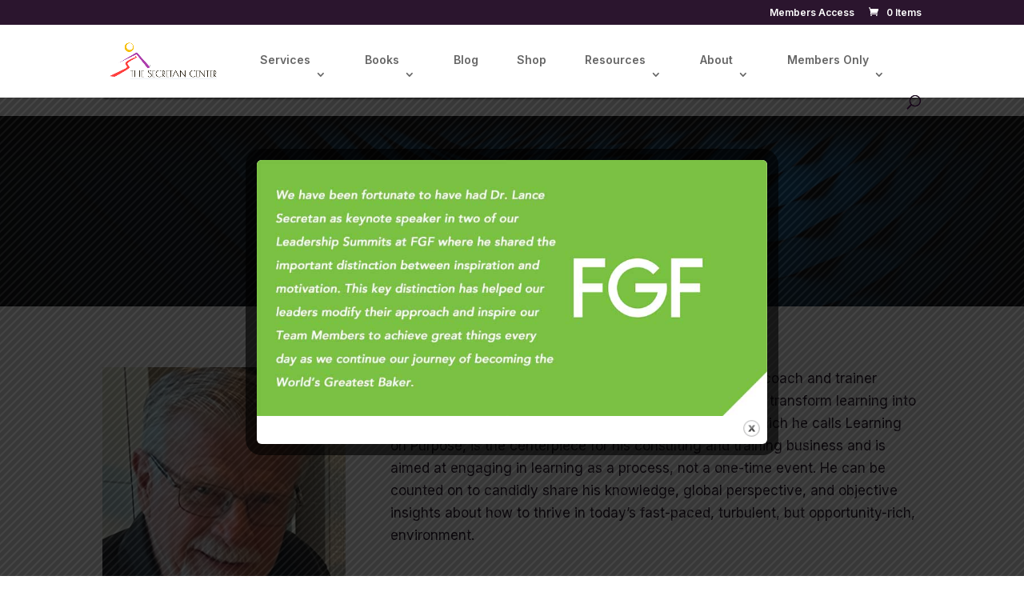

--- FILE ---
content_type: text/css
request_url: https://secretan.com/wp-content/themes/sixth-realm-interactive-media/style.css?ver=4.27.5
body_size: 5466
content:
/* 
 Theme Name:     Sixth Realm Interactive Media
 Author:         Darcy Richardson
 Author URI:     http://sixthrealm.com
 Template:       Divi
 Version:        0001
 Description:   A Child Theme built using the elegantmarketplace.com Child theme maker
Developed by Andrew Palmer for Elegant Marketplace www.elegantmarketplace.com Free to use and duplicate as many times as you like
 Wordpress Version: 4.9.2
*/ 


/* ----------- PUT YOUR CUSTOM CSS BELOW THIS LINE -- DO NOT EDIT ABOVE THIS LINE --------------------------- */ 

.mobile_menu_bar:before{
    color: #8f0000 !important;
}
#main-header{
    /*border-bottom:3px solid #3a5b7c;*/
    
}

.et_fullwidth_nav #main-header .container{ padding-left:0; padding-right:0; }

#et-top-navigation{
    
    -webkit-box-shadow:inset 0 0 5px 3px rgba(0,0,0,.4);
    box-shadow:inset 0px 11px 8px -10px rgba(0,0,0,.4),
    inset 0px -11px 8px -10px rgba(0,0,0,.4);
    box-shadow: 0 4px 2px -2px rgba(0,0,0,.4);
}

#top-menu li{ padding-left:22px;}
#top-menu > li:last-child { padding-right:22px;}

#top-menu li:hover{ 
    /*background: rgba(100,133,194,0.98); 
    transition: all .4s ease-in-out;*/
}

.et_header_style_centered #top-menu > li > a{
    padding-top: 18px;
}

#top-menu .menu-item-has-children > a:first-child::after{
    top:35%;
}

.nav li ul{ left:0px;}

.nav li ul{ width:340px; }
#top-menu li li a{ width:300px; }

#main-header .nav li ul, .nav li ul {
    
}

@media screen and (min-width: 981px){
    .et-fixed-header#main-header, .et-fixed-header#main-header .nav li ul, .et-fixed-header .et-search-form {
        
    }
}

ol li{ margin: 15px 30px; list-style-position: outside; }

.coachBox{
    width:170px;
    margin-right:10px;
    margin-bottom: 30px;
    padding: 15px;
    /*background-color: gainsboro;*/
    float: left;
}

.coachBox2{
    width:200px;
    float: left;
    background-repeat:no-repeat;
    background-size: cover;
    background-position: center center;
    height: 200px;
}

.coachInner{
    /*background-color: #3a5b7c;
    height:235px;*/
}



.coachText{
    padding: 15px;
    width: 100%;
    text-align: center;
}

.coachText h6{ 
    font-size:15px;
    color:#3a5b7c;
}

.coachText p{ 
    font-size:15px;
    line-height: 18px;
}

.et_pb_bg_layout_dark a{
    color:#ffc900;
}


.hover-bio-wrapper {
    position: relative;
    color: rgba(0,0,0,0);
    width: 100%
}
 
figure.hover-bio img{
    display: block;
}
 
figure.hover-bio {
    position: relative;
    overflow: hidden;
    margin: 0;
    padding: 0;
    display: inline-block;
    line-height: 0;
     
}
 
figure.hover-bio::before, figure.hover-bio::after{
    position: absolute;
    background: black;
            opacity: 0.3;
            content: '';
    height: 100%;
            width: 100%;
    display: block;
    top: 0;
    left: 0;
    -moz-transform: translate3d(0, -100%, 0);
    -webkit-transform: translate3d(0, -100%, 0);
    transform: translate3d(0, -100%, 0);
    -moz-transition: all 0.8s;
    -webkit-transition: all 0.8s;
    transition: all 0.8s;
}
 
figure.hover-bio figcaption{
    position: absolute;
    background: #fff;
            display: block;
    line-height: 1.7em;
    -webkit-box-sizing: border-box;
    -moz-box-sizing: border-box;
    box-sizing: border-box;
    text-align: left;
    padding: 10px;
    z-index: 100;
    width: 100%;
    max-height: 100%;
    overflow: hidden;
    top: 50%;
    left: 0;
    -moz-transform: translate3d(-100%, -50%, 0);
    -webkit-transform: translate3d(-100%, -50%, 0);
    transform: translate3d(-100%, -50%, 0);
    opacity: 0;
    -moz-transition: all 0.8s;
    -webkit-transition: all 0.8s;
    transition: all 0.8s;
}
 
figure.hover-bio img{
    -moz-transform: translate3d(0, 0, 0);
    -webkit-transform: translate3d(0, 0, 0);
    transform: translate3d(0, 0, 0);
    -moz-transition: all 0.8s;
    -webkit-transition: all 0.8s;
    transition: all 0.8s;
}
 
figure.hover-bio figcaption{
    color:#fff;
    top: 100%;
    text-align: center;
    opacity: 1;
    -moz-transform: translate3d(0, 0, 0);
    -webkit-transform: translate3d(0, 0, 0);
    transform: translate3d(0, 0, 0);
}

figure.hover-bio figcaption h2{
    color:#fff;
}
 
figure.hover-bio:hover img {
            opacity: .5;
}
 
figure.hover-bio:hover figcaption{
    background-color: #ff3f3d;
    color: #fff;
            opacity: .9;
    -moz-transform: translate3d(0, -100%, 0);
    -webkit-transform: translate3d(0, -100%, 0);
    transform: translate3d(0, -100%, 0);
    -moz-transition: all 0.8s;
    -webkit-transition: all 0.8s;
    transition: all 0.8s;
            box-shadow: 0px -2px 28px rgba(255,255,255, 0.3);
}

.et_pb_tabs_controls li, .et_pb_tabs{
    border-radius: 10px 10px 0 0;
}


#blogBanner::before{
    content: ' ';
    width: 100%;
    height:400px;
    position: absolute;
    top:0;
    left:0;
    background-color: rgba(0,0,0,0.5);
}

#coachInfo::before{
    background: none !important;
}


.whitePaperDiv{
	padding:27px;
	border:1px solid #ccc;
    border-radius: 10px;
    background: rgba(0,0,0,0.1);
    margin-bottom: 30px;
	
}

.whitePaperDiv .wpBlurb{
	padding:7px;
	display:none;
}

/*Bellwether Survey//////////////*/

.et_pb_text_inner #gform_23{ position: relative; }

.et_pb_text_inner ul li.bellwetherScore, #field_23_13{
    position: fixed;
    left:65%;
    margin-top:0px;
    width:200px;
}

.et_pb_text_inner ul li.bellwetherScore label, #field_23_13 label{
    text-align: center !important;
    text-transform: uppercase !important;
    color: cadetblue !important;
    font-size: 25px !important;
    width: 100%;
    display: inline-block;
}

.et_pb_text_inner ul li.bellwetherScore input, #field_23_13 input{
    width:100%;
    border: 0;
    text-align: center;
    font-size: 55px !important;
    color: cadetblue !important;
    background-color:transparent;
}

.et_pb_blurb_container h4{
    font-size:25px !important;
}


.et_pb_4divi_cbg_0 h3{
    font-size:20px !important;
}

.woocommerce div.product span.price, .woocommerce-page div.product span.price,
.woocommerce div.product p.price, .woocommerce-page div.product p.price{
    color: cadetblue !important;
}

.woocommerce-info{ background: rgba(0,0,0,0.5) !important; }

--- FILE ---
content_type: text/javascript
request_url: https://secretan.com/staging/wp-content/themes/sixth-realm-interactive-media/js/jspdf.plugin.autotable.min.js
body_size: 32882
content:
/*!
 * 
 *             jsPDF AutoTable plugin v3.5.12
 *             
 *             Copyright (c) 2020 Simon Bengtsson, https://github.com/simonbengtsson/jsPDF-AutoTable
 *             Licensed under the MIT License.
 *             http://opensource.org/licenses/mit-license
 *         
 */
!function(t,e){if("object"==typeof exports&&"object"==typeof module)module.exports=e(function(){try{return require("jspdf")}catch(t){}}());else if("function"==typeof define&&define.amd)define(["jspdf"],e);else{var n="object"==typeof exports?e(function(){try{return require("jspdf")}catch(t){}}()):e(t.jsPDF);for(var o in n)("object"==typeof exports?exports:t)[o]=n[o]}}(void 0!==this?this:window,(function(t){return function(t){var e={};function n(o){if(e[o])return e[o].exports;var r=e[o]={i:o,l:!1,exports:{}};return t[o].call(r.exports,r,r.exports,n),r.l=!0,r.exports}return n.m=t,n.c=e,n.d=function(t,e,o){n.o(t,e)||Object.defineProperty(t,e,{enumerable:!0,get:o})},n.r=function(t){"undefined"!=typeof Symbol&&Symbol.toStringTag&&Object.defineProperty(t,Symbol.toStringTag,{value:"Module"}),Object.defineProperty(t,"__esModule",{value:!0})},n.t=function(t,e){if(1&e&&(t=n(t)),8&e)return t;if(4&e&&"object"==typeof t&&t&&t.__esModule)return t;var o=Object.create(null);if(n.r(o),Object.defineProperty(o,"default",{enumerable:!0,value:t}),2&e&&"string"!=typeof t)for(var r in t)n.d(o,r,function(e){return t[e]}.bind(null,r));return o},n.n=function(t){var e=t&&t.__esModule?function(){return t.default}:function(){return t};return n.d(e,"a",e),e},n.o=function(t,e){return Object.prototype.hasOwnProperty.call(t,e)},n.p="",n(n.s=10)}([function(t,e,n){"use strict";function o(t,e){var n=t>0,o=e||0===e;return n&&o?"DF":n?"S":o?"F":null}Object.defineProperty(e,"__esModule",{value:!0}),e.parseSpacing=e.getFillStyle=e.addTableBorder=e.getStringWidth=void 0,e.getStringWidth=function(t,e,n){return n.applyStyles(e,!0),(Array.isArray(t)?t:[t]).map((function(t){return n.getTextWidth(t)})).reduce((function(t,e){return Math.max(t,e)}),0)},e.addTableBorder=function(t,e,n,r){var i=e.settings.tableLineWidth,l=e.settings.tableLineColor;t.applyStyles({lineWidth:i,lineColor:l});var a=o(i,!1);a&&t.rect(n.x,n.y,e.getWidth(t.pageSize().width),r.y-n.y,a)},e.getFillStyle=o,e.parseSpacing=function(t,e){var n,o,r,i;if(t=t||e,Array.isArray(t)){if(t.length>=4)return{top:t[0],right:t[1],bottom:t[2],left:t[3]};if(3===t.length)return{top:t[0],right:t[1],bottom:t[2],left:t[1]};if(2===t.length)return{top:t[0],right:t[1],bottom:t[0],left:t[1]};t=1===t.length?t[0]:e}return"object"==typeof t?("number"==typeof t.vertical&&(t.top=t.vertical,t.bottom=t.vertical),"number"==typeof t.horizontal&&(t.right=t.horizontal,t.left=t.horizontal),{left:null!==(n=t.left)&&void 0!==n?n:e,top:null!==(o=t.top)&&void 0!==o?o:e,right:null!==(r=t.right)&&void 0!==r?r:e,bottom:null!==(i=t.bottom)&&void 0!==i?i:e}):("number"!=typeof t&&(t=e),{top:t,right:t,bottom:t,left:t})}},function(t,e,n){"use strict";var o,r=this&&this.__extends||(o=function(t,e){return(o=Object.setPrototypeOf||{__proto__:[]}instanceof Array&&function(t,e){t.__proto__=e}||function(t,e){for(var n in e)Object.prototype.hasOwnProperty.call(e,n)&&(t[n]=e[n])})(t,e)},function(t,e){function n(){this.constructor=t}o(t,e),t.prototype=null===e?Object.create(e):(n.prototype=e.prototype,new n)});Object.defineProperty(e,"__esModule",{value:!0}),e.getTheme=e.defaultStyles=e.HtmlRowInput=e.FONT_ROW_RATIO=void 0,e.FONT_ROW_RATIO=1.15;var i=function(t){function e(e){var n=t.call(this)||this;return n._element=e,n}return r(e,t),e}(Array);e.HtmlRowInput=i,e.defaultStyles=function(t){return{font:"helvetica",fontStyle:"normal",overflow:"linebreak",fillColor:!1,textColor:20,halign:"left",valign:"top",fontSize:10,cellPadding:5/t,lineColor:200,lineWidth:0,cellWidth:"auto",minCellHeight:0,minCellWidth:0}},e.getTheme=function(t){return{striped:{table:{fillColor:255,textColor:80,fontStyle:"normal"},head:{textColor:255,fillColor:[41,128,185],fontStyle:"bold"},body:{},foot:{textColor:255,fillColor:[41,128,185],fontStyle:"bold"},alternateRow:{fillColor:245}},grid:{table:{fillColor:255,textColor:80,fontStyle:"normal",lineWidth:.1},head:{textColor:255,fillColor:[26,188,156],fontStyle:"bold",lineWidth:0},body:{},foot:{textColor:255,fillColor:[26,188,156],fontStyle:"bold",lineWidth:0},alternateRow:{}},plain:{head:{fontStyle:"bold"},foot:{fontStyle:"bold"}}}[t]}},function(t,e,n){"use strict";Object.defineProperty(e,"__esModule",{value:!0}),e.DocHandler=void 0;var o={},r=function(){function t(t){this.jsPDFDocument=t,this.userStyles={textColor:t.getTextColor?this.jsPDFDocument.getTextColor():0,fontSize:t.internal.getFontSize(),fontStyle:t.internal.getFont().fontStyle,font:t.internal.getFont().fontName}}return t.setDefaults=function(t,e){void 0===e&&(e=null),e?e.__autoTableDocumentDefaults=t:o=t},t.unifyColor=function(t){return Array.isArray(t)?t:"number"==typeof t?[t,t,t]:"string"==typeof t?[t]:null},t.prototype.applyStyles=function(e,n){var o,r,i;void 0===n&&(n=!1),e.fontStyle&&this.jsPDFDocument.setFontStyle&&this.jsPDFDocument.setFontStyle(e.fontStyle);var l=this.jsPDFDocument.internal.getFont(),a=l.fontStyle,s=l.fontName;if(e.font&&(s=e.font),e.fontStyle){a=e.fontStyle;var u=this.getFontList()[s];u&&-1===u.indexOf(a)&&(this.jsPDFDocument.setFontStyle&&this.jsPDFDocument.setFontStyle(u[0]),a=u[0])}if(this.jsPDFDocument.setFont(s,a),e.fontSize&&this.jsPDFDocument.setFontSize(e.fontSize),!n){var d=t.unifyColor(e.fillColor);d&&(o=this.jsPDFDocument).setFillColor.apply(o,d),(d=t.unifyColor(e.textColor))&&(r=this.jsPDFDocument).setTextColor.apply(r,d),(d=t.unifyColor(e.lineColor))&&(i=this.jsPDFDocument).setDrawColor.apply(i,d),"number"==typeof e.lineWidth&&this.jsPDFDocument.setLineWidth(e.lineWidth)}},t.prototype.splitTextToSize=function(t,e,n){return this.jsPDFDocument.splitTextToSize(t,e,n)},t.prototype.rect=function(t,e,n,o,r){return this.jsPDFDocument.rect(t,e,n,o,r)},t.prototype.getLastAutoTable=function(){return this.jsPDFDocument.lastAutoTable||null},t.prototype.getTextWidth=function(t){return this.jsPDFDocument.getTextWidth(t)},t.prototype.getDocument=function(){return this.jsPDFDocument},t.prototype.setPage=function(t){this.jsPDFDocument.setPage(t)},t.prototype.addPage=function(){return this.jsPDFDocument.addPage()},t.prototype.getFontList=function(){return this.jsPDFDocument.getFontList()},t.prototype.getGlobalOptions=function(){return o||{}},t.prototype.getDocumentOptions=function(){return this.jsPDFDocument.__autoTableDocumentDefaults||{}},t.prototype.pageSize=function(){var t=this.jsPDFDocument.internal.pageSize;return null==t.width&&(t={width:t.getWidth(),height:t.getHeight()}),t},t.prototype.scaleFactor=function(){return this.jsPDFDocument.internal.scaleFactor},t.prototype.pageNumber=function(){var t=this.jsPDFDocument.internal.getCurrentPageInfo();return t?t.pageNumber:this.jsPDFDocument.internal.getNumberOfPages()},t}();e.DocHandler=r},function(t,e,n){"use strict";Object.defineProperty(e,"__esModule",{value:!0}),e.assign=void 0,e.assign=function(t,e,n,o,r){if(null==t)throw new TypeError("Cannot convert undefined or null to object");for(var i=Object(t),l=1;l<arguments.length;l++){var a=arguments[l];if(null!=a)for(var s in a)Object.prototype.hasOwnProperty.call(a,s)&&(i[s]=a[s])}return i}},function(t,e,n){"use strict";Object.defineProperty(e,"__esModule",{value:!0}),e.parseHtml=void 0;var o=n(12),r=n(1);function i(t,e,n,i,a,s){for(var u=new r.HtmlRowInput(i),d=0;d<i.cells.length;d++){var c=i.cells[d],h=n.getComputedStyle(c);if(a||"none"!==h.display){var f=void 0;s&&(f=o.parseCss(t,c,e,h,n)),u.push({rowSpan:c.rowSpan,colSpan:c.colSpan,styles:f,_element:c,content:l(c)})}}var p=n.getComputedStyle(i);if(u.length>0&&(a||"none"!==p.display))return u}function l(t){var e=t.cloneNode(!0);return e.innerHTML=e.innerHTML.replace(/\n/g,"").replace(/ +/g," "),e.innerHTML=e.innerHTML.split("<br>").map((function(t){return t.trim()})).join("\n"),e.innerText||e.textContent||""}e.parseHtml=function(t,e,n,o,r){var l,a,s;void 0===o&&(o=!1),void 0===r&&(r=!1),s="string"==typeof e?n.document.querySelector(e):e;var u=Object.keys(t.getFontList()),d=t.scaleFactor(),c=[],h=[],f=[];if(!s)return console.error("Html table could not be found with input: ",e),{head:c,body:h,foot:f};for(var p=0;p<s.rows.length;p++){var g=s.rows[p],y=null===(a=null===(l=null==g?void 0:g.parentElement)||void 0===l?void 0:l.tagName)||void 0===a?void 0:a.toLowerCase(),v=i(u,d,n,g,o,r);v&&("thead"===y?c.push(v):"tfoot"===y?f.push(v):h.push(v))}return{head:c,body:h,foot:f}}},function(t,e,n){"use strict";Object.defineProperty(e,"__esModule",{value:!0}),e.default=function(t,e,n,o,r){o=o||{};var i=r.internal.scaleFactor,l=r.internal.getFontSize()/i,a="",s=1;if("middle"!==o.valign&&"bottom"!==o.valign&&"center"!==o.halign&&"right"!==o.halign||(s=(a="string"==typeof t?t.split(/\r\n|\r|\n/g):t).length||1),n+=l*(2-1.15),"middle"===o.valign?n-=s/2*l*1.15:"bottom"===o.valign&&(n-=s*l*1.15),"center"===o.halign||"right"===o.halign){var u=l;if("center"===o.halign&&(u*=.5),a&&s>=1){for(var d=0;d<a.length;d++)r.text(a[d],e-r.getStringUnitWidth(a[d])*u,n),n+=1.15*l;return r}e-=r.getStringUnitWidth(t)*u}return"justify"===o.halign?r.text(t,e,n,{maxWidth:o.maxWidth||100,align:"justify"}):r.text(t,e,n),r}},function(t,e,n){"use strict";Object.defineProperty(e,"__esModule",{value:!0}),e.parseInput=void 0;var o=n(4),r=n(3),i=n(0),l=n(2),a=n(13);function s(t,e,n){var o=t[0]||e[0]||n[0]||[],r=[];return Object.keys(o).filter((function(t){return"_element"!==t})).forEach((function(t){var e,n=1;"object"!=typeof(e=Array.isArray(o)?o[parseInt(t)]:o[t])||Array.isArray(e)||(n=(null==e?void 0:e.colSpan)||1);for(var i=0;i<n;i++){var l={dataKey:Array.isArray(o)?r.length:t+(i>0?"_"+i:"")};r.push(l)}})),r}e.parseInput=function(t,e){var n=new l.DocHandler(t),u=n.getDocumentOptions(),d=n.getGlobalOptions();a.default(n,d,u,e);var c,h=r.assign({},d,u,e);"undefined"!=typeof window&&(c=window);var f=function(t,e,n){for(var o={styles:{},headStyles:{},bodyStyles:{},footStyles:{},alternateRowStyles:{},columnStyles:{}},i=function(i){if("columnStyles"===i){var l=t[i],a=e[i],s=n[i];o.columnStyles=r.assign({},l,a,s)}else{var u=[t,e,n].map((function(t){return t[i]||{}}));o[i]=r.assign({},u[0],u[1],u[2])}},l=0,a=Object.keys(o);l<a.length;l++){var s=a[l];i(s)}return o}(d,u,e),p=function(t,e,n){for(var o={didParseCell:[],willDrawCell:[],didDrawCell:[],didDrawPage:[]},r=0,i=[t,e,n];r<i.length;r++){var l=i[r];l.didParseCell&&o.didParseCell.push(l.didParseCell),l.willDrawCell&&o.willDrawCell.push(l.willDrawCell),l.didDrawCell&&o.didDrawCell.push(l.didDrawCell),l.didDrawPage&&o.didDrawPage.push(l.didDrawPage)}return o}(d,u,e),g=function(t,e){var n,o,r,l,a,s,u,d,c,h,f,p,g=i.parseSpacing(e.margin,40/t.scaleFactor()),y=null!==(n=function(t,e){var n=t.getLastAutoTable(),o=t.scaleFactor(),r=t.pageNumber(),i=!1;if(n&&n.startPageNumber){var l=n.startPageNumber+n.pageNumber-1;i=l===r}if("number"==typeof e)return e;if((null==e||!1===e)&&i&&null!=(null==n?void 0:n.finalY))return n.finalY+20/o;return null}(t,e.startY))&&void 0!==n?n:g.top;f=!0===e.showFoot?"everyPage":!1===e.showFoot?"never":null!==(o=e.showFoot)&&void 0!==o?o:"everyPage";p=!0===e.showHead?"everyPage":!1===e.showHead?"never":null!==(r=e.showHead)&&void 0!==r?r:"everyPage";var v=null!==(l=e.useCss)&&void 0!==l&&l,m=e.theme||(v?"plain":"striped");return{includeHiddenHtml:null!==(a=e.includeHiddenHtml)&&void 0!==a&&a,useCss:v,theme:m,startY:y,margin:g,pageBreak:null!==(s=e.pageBreak)&&void 0!==s?s:"auto",rowPageBreak:null!==(u=e.rowPageBreak)&&void 0!==u?u:"auto",tableWidth:null!==(d=e.tableWidth)&&void 0!==d?d:"auto",showHead:p,showFoot:f,tableLineWidth:null!==(c=e.tableLineWidth)&&void 0!==c?c:0,tableLineColor:null!==(h=e.tableLineColor)&&void 0!==h?h:200}}(n,h),y=function(t,e,n){var r=e.head||[],i=e.body||[],l=e.foot||[];if(e.html){var a=e.includeHiddenHtml;if(n){var u=o.parseHtml(t,e.html,n,a,e.useCss)||{};r=u.head||r,i=u.body||r,l=u.foot||r}else console.error("Cannot parse html in non browser environment")}return{columns:e.columns||s(r,i,l),head:r,body:i,foot:l}}(n,h,c);return{id:e.tableId,content:y,hooks:p,styles:f,settings:g}}},function(t,e,n){"use strict";Object.defineProperty(e,"__esModule",{value:!0}),e.addPage=e.drawTable=void 0;var o=n(1),r=n(0),i=n(8),l=n(2),a=n(3),s=n(5);function u(t,e,n){var r=t.styles.fontSize/n.scaleFactor()*o.FONT_ROW_RATIO,i=t.padding("vertical"),l=Math.floor((e-i)/r);return Math.max(0,l)}function d(t,e,n,o){o.x=e.settings.margin.left;for(var i=0,l=e.columns;i<l.length;i++){var a=l[i],u=n.cells[a.index];if(u)if(t.applyStyles(u.styles),u.x=o.x,u.y=o.y,!1!==e.callCellHooks(t,e.hooks.willDrawCell,u,n,a,o)){var d=u.styles,c=r.getFillStyle(d.lineWidth,d.fillColor);c&&t.rect(u.x,o.y,u.width,u.height,c);var h=u.getTextPos();s.default(u.text,h.x,h.y,{halign:u.styles.halign,valign:u.styles.valign,maxWidth:Math.ceil(u.width-u.padding("left")-u.padding("right"))},t.getDocument()),e.callCellHooks(t,e.hooks.didDrawCell,u,n,a,o),o.x+=a.width}else o.x+=a.width;else o.x+=a.width}o.y+=n.height}function c(t,e,n,o){t.applyStyles(t.userStyles),"everyPage"===e.settings.showFoot&&e.foot.forEach((function(n){return d(t,e,n,o)})),e.callEndPageHooks(t,o);var i=e.settings.margin;r.addTableBorder(t,e,n,o),h(t),e.pageNumber++,e.pageCount++,o.x=i.left,o.y=i.top,"everyPage"===e.settings.showHead&&e.head.forEach((function(n){return d(t,e,n,o)}))}function h(t){var e=t.pageNumber();t.setPage(e+1),t.pageNumber()===e&&t.addPage()}e.drawTable=function(t,e){var n=e.settings,o=n.startY,s=n.margin,f={x:s.left,y:o},p=e.getHeadHeight(e.columns)+e.getFootHeight(e.columns),g=o+s.bottom+p;"avoid"===n.pageBreak&&(g+=e.allRows().reduce((function(t,e){return t+e.height}),0));var y=new l.DocHandler(t);("always"===n.pageBreak||null!=n.startY&&g>y.pageSize().height)&&(h(y),f.y=s.top);var v=a.assign({},f);e.startPageNumber=y.pageNumber(),y.applyStyles(y.userStyles),"firstPage"!==n.showHead&&"everyPage"!==n.showHead||e.head.forEach((function(t){return d(y,e,t,f)})),y.applyStyles(y.userStyles),e.body.forEach((function(t,n){var o=n===e.body.length-1;!function t(e,n,o,r,l,s){var h=function(t,e,n,o){var r=e.settings.margin.bottom,i=e.settings.showFoot;("everyPage"===i||"lastPage"===i&&n)&&(r+=e.getFootHeight(e.columns));return t.pageSize().height-o.y-r}(e,n,r,s);if(o.canEntireRowFit(h,n.columns))d(e,n,o,s);else if(function(t,e,n,o){var r=t.pageSize().height,i=o.settings.margin,l=i.top+i.bottom,a=r-l;"body"===e.section&&(a-=o.getHeadHeight(o.columns)+o.getFootHeight(o.columns));var s=e.getMinimumRowHeight(o.columns,t),u=s<n;if(s>a)return console.error("Will not be able to print row "+e.index+" correctly since it's minimum height is larger than page height"),!0;if(!u)return!1;var d=e.hasRowSpan(o.columns);if(e.getMaxCellHeight(o.columns)>a)return d&&console.error("The content of row "+e.index+" will not be drawn correctly since drawing rows with a height larger than the page height and has cells with rowspans is not supported."),!0;if(d)return!1;if("avoid"===o.settings.rowPageBreak)return!1;return!0}(e,o,h,n)){var f=function(t,e,n,o){var r={};t.spansMultiplePages=!0;for(var l=0,s=0,d=n.columns;s<d.length;s++){var c=d[s];if(m=t.cells[c.index]){Array.isArray(m.text)||(m.text=[m.text]);var h=new i.Cell(m.raw,m.styles,m.section);(h=a.assign(h,m)).text=[];var f=u(m,e,o);m.text.length>f&&(h.text=m.text.splice(f,m.text.length));var p=o.scaleFactor();m.contentHeight=m.getContentHeight(p),m.contentHeight>=e&&(m.contentHeight=e,h.styles.minCellHeight-=e),m.contentHeight>t.height&&(t.height=m.contentHeight),h.contentHeight=h.getContentHeight(p),h.contentHeight>l&&(l=h.contentHeight),r[c.index]=h}}var g=new i.Row(t.raw,-1,t.section,r,!0);g.height=l;for(var y=0,v=n.columns;y<v.length;y++){var m;c=v[y];(h=g.cells[c.index])&&(h.height=g.height),(m=t.cells[c.index])&&(m.height=t.height)}return g}(o,h,n,e);d(e,n,o,s),c(e,n,l,s),t(e,n,f,r,l,s)}else c(e,n,l,s),t(e,n,o,r,l,s)}(y,e,t,o,v,f)})),y.applyStyles(y.userStyles),"lastPage"!==n.showFoot&&"everyPage"!==n.showFoot||e.foot.forEach((function(t){return d(y,e,t,f)})),r.addTableBorder(y,e,v,f),e.callEndPageHooks(y,f),e.finalY=f.y,t.lastAutoTable=e,t.previousAutoTable=e,t.autoTable&&(t.autoTable.previous=e),y.applyStyles(y.userStyles)},e.addPage=c},function(t,e,n){"use strict";Object.defineProperty(e,"__esModule",{value:!0}),e.Column=e.Cell=e.Row=e.Table=void 0;var o=n(1),r=n(14),i=n(0),l=function(){function t(t,e){this.pageNumber=1,this.pageCount=1,this.id=t.id,this.settings=t.settings,this.styles=t.styles,this.hooks=t.hooks,this.columns=e.columns,this.head=e.head,this.body=e.body,this.foot=e.foot}return t.prototype.getHeadHeight=function(t){return this.head.reduce((function(e,n){return e+n.getMaxCellHeight(t)}),0)},t.prototype.getFootHeight=function(t){return this.foot.reduce((function(e,n){return e+n.getMaxCellHeight(t)}),0)},t.prototype.allRows=function(){return this.head.concat(this.body).concat(this.foot)},t.prototype.callCellHooks=function(t,e,n,o,i,l){for(var a=0,s=e;a<s.length;a++){var u=!1===(0,s[a])(new r.CellHookData(t,this,n,o,i,l));if(n.text=Array.isArray(n.text)?n.text:[n.text],u)return!1}return!0},t.prototype.callEndPageHooks=function(t,e){t.applyStyles(t.userStyles);for(var n=0,o=this.hooks.didDrawPage;n<o.length;n++){(0,o[n])(new r.HookData(t,this,e))}},t.prototype.getWidth=function(t){if("number"==typeof this.settings.tableWidth)return this.settings.tableWidth;if("wrap"===this.settings.tableWidth)return this.columns.reduce((function(t,e){return t+e.wrappedWidth}),0);var e=this.settings.margin;return t-e.left-e.right},t}();e.Table=l;var a=function(){function t(t,e,n,r,i){void 0===i&&(i=!1),this.height=0,this.raw=t,t instanceof o.HtmlRowInput&&(this.raw=t._element,this.element=t._element),this.index=e,this.section=n,this.cells=r,this.spansMultiplePages=i}return t.prototype.getMaxCellHeight=function(t){var e=this;return t.reduce((function(t,n){var o;return Math.max(t,(null===(o=e.cells[n.index])||void 0===o?void 0:o.height)||0)}),0)},t.prototype.hasRowSpan=function(t){var e=this;return t.filter((function(t){var n=e.cells[t.index];return!!n&&n.rowSpan>1})).length>0},t.prototype.canEntireRowFit=function(t,e){return this.getMaxCellHeight(e)<=t},t.prototype.getMinimumRowHeight=function(t,e){var n=this;return t.reduce((function(t,r){var i=n.cells[r.index];if(!i)return 0;var l=i.styles.fontSize/e.scaleFactor()*o.FONT_ROW_RATIO,a=i.padding("vertical")+l;return a>t?a:t}),0)},t}();e.Row=a;var s=function(){function t(t,e,n){var o,r;this.contentHeight=0,this.contentWidth=0,this.wrappedWidth=0,this.minReadableWidth=0,this.minWidth=0,this.width=0,this.height=0,this.x=0,this.y=0,this.styles=e,this.section=n,this.raw=t;var i=t;null==t||"object"!=typeof t||Array.isArray(t)?(this.rowSpan=1,this.colSpan=1):(this.rowSpan=t.rowSpan||1,this.colSpan=t.colSpan||1,i=null!==(r=null!==(o=t.content)&&void 0!==o?o:t.title)&&void 0!==r?r:t,t._element&&(this.raw=t._element));var l=null!=i?""+i:"";this.text=l.split(/\r\n|\r|\n/g)}return t.prototype.getTextPos=function(){var t,e;if("top"===this.styles.valign)t=this.y+this.padding("top");else if("bottom"===this.styles.valign)t=this.y+this.height-this.padding("bottom");else{var n=this.height-this.padding("vertical");t=this.y+n/2+this.padding("top")}if("right"===this.styles.halign)e=this.x+this.width-this.padding("right");else if("center"===this.styles.halign){var o=this.width-this.padding("horizontal");e=this.x+o/2+this.padding("left")}else e=this.x+this.padding("left");return{x:e,y:t}},t.prototype.getContentHeight=function(t){var e=(Array.isArray(this.text)?this.text.length:1)*(this.styles.fontSize/t*o.FONT_ROW_RATIO)+this.padding("vertical");return Math.max(e,this.styles.minCellHeight)},t.prototype.padding=function(t){var e=i.parseSpacing(this.styles.cellPadding,0);return"vertical"===t?e.top+e.bottom:"horizontal"===t?e.left+e.right:e[t]},t}();e.Cell=s;var u=function(){function t(t,e,n){this.wrappedWidth=0,this.minReadableWidth=0,this.minWidth=0,this.width=0,this.dataKey=t,this.raw=e,this.index=n}return t.prototype.getMaxCustomCellWidth=function(t){for(var e=0,n=0,o=t.allRows();n<o.length;n++){var r=o[n].cells[this.index];r&&"number"==typeof r.styles.cellWidth&&(e=Math.max(e,r.styles.cellWidth))}return e},t}();e.Column=u},function(t,e,n){"use strict";Object.defineProperty(e,"__esModule",{value:!0}),e.createTable=void 0;var o=n(2),r=n(8),i=n(15),l=n(1),a=n(3);function s(t,e,n,o,i,l){var a={};return e.map((function(e,s){for(var u=0,c={},h=0,f=0,p=0,g=n;p<g.length;p++){var y=g[p];if(null==a[y.index]||0===a[y.index].left)if(0===f){var v=void 0,m={};"object"!=typeof(v=Array.isArray(e)?e[y.index-h-u]:e[y.dataKey])||Array.isArray(v)||(m=(null==v?void 0:v.styles)||{});var b=d(t,y,s,i,o,l,m),w=new r.Cell(v,b,t);c[y.dataKey]=w,c[y.index]=w,f=w.colSpan-1,a[y.index]={left:w.rowSpan-1,times:f}}else f--,h++;else a[y.index].left--,f=a[y.index].times,u++}return new r.Row(e,s,t,c)}))}function u(t,e){var n={};return t.forEach((function(t){if(null!=t.raw){var o=function(t,e){if("head"===t){if("object"==typeof e)return e.header||e.title||null;if("string"==typeof e||"number"==typeof e)return e}else if("foot"===t&&"object"==typeof e)return e.footer;return null}(e,t.raw);null!=o&&(n[t.dataKey]=o)}})),Object.keys(n).length>0?n:null}function d(t,e,n,o,r,i,s){var u,d=l.getTheme(o);"head"===t?u=r.headStyles:"body"===t?u=r.bodyStyles:"foot"===t&&(u=r.footStyles);var c=a.assign({},d.table,d[t],r.styles,u),h=r.columnStyles[e.dataKey]||r.columnStyles[e.index]||{},f="body"===t?h:{},p="body"===t&&n%2==0?a.assign({},d.alternateRow,r.alternateRowStyles):{},g=l.defaultStyles(i),y=a.assign({},g,c,p,f);return a.assign(y,s)}e.createTable=function(t,e){var n=new o.DocHandler(t),l=function(t,e){var n=t.content,o=function(t){return t.map((function(t,e){var n,o,i;return i="object"==typeof t&&null!==(o=null!==(n=t.dataKey)&&void 0!==n?n:t.key)&&void 0!==o?o:e,new r.Column(i,t,e)}))}(n.columns);if(0===n.head.length){(i=u(o,"head"))&&n.head.push(i)}if(0===n.foot.length){var i;(i=u(o,"foot"))&&n.foot.push(i)}var l=t.settings.theme,a=t.styles;return{columns:o,head:s("head",n.head,o,a,l,e),body:s("body",n.body,o,a,l,e),foot:s("foot",n.foot,o,a,l,e)}}(e,n.scaleFactor()),a=new r.Table(e,l);return i.calculateWidths(n,a),n.applyStyles(n.userStyles),a}},function(t,e,n){"use strict";Object.defineProperty(e,"__esModule",{value:!0}),e.__drawTable=e.__createTable=e.applyPlugin=void 0;var o=n(11),r=n(6),i=n(7),l=n(9);function a(t){o.default(t)}e.applyPlugin=a,e.default=function(t,e){var n=r.parseInput(t,e),o=l.createTable(t,n);i.drawTable(t,o)},e.__createTable=function(t,e){var n=r.parseInput(t,e);return l.createTable(t,n)},e.__drawTable=function(t,e){i.drawTable(t,e)};try{var s=n(16);s.jsPDF&&(s=s.jsPDF),a(s)}catch(t){}},function(t,e,n){"use strict";Object.defineProperty(e,"__esModule",{value:!0});var o=n(4),r=n(5),i=n(2),l=n(6),a=n(7),s=n(9);e.default=function(t){t.API.autoTable=function(){for(var t,e=[],n=0;n<arguments.length;n++)e[n]=arguments[n];1===e.length?t=e[0]:(console.error("Use of deprecated autoTable initiation"),(t=e[2]||{}).columns=e[0],t.body=e[1]);var o=l.parseInput(this,t),r=s.createTable(this,o);return a.drawTable(this,r),this},t.API.lastAutoTable=!1,t.API.previousAutoTable=!1,t.API.autoTable.previous=!1,t.API.autoTableText=function(t,e,n,o){r.default(t,e,n,o,this)},t.API.autoTableSetDefaults=function(t){return i.DocHandler.setDefaults(t,this),this},t.autoTableSetDefaults=function(t,e){i.DocHandler.setDefaults(t,e)},t.API.autoTableHtmlToJson=function(t,e){if(void 0===e&&(e=!1),"undefined"==typeof window)return console.error("Cannot run autoTableHtmlToJson in non browser environment"),null;var n=new i.DocHandler(this),r=o.parseHtml(n,t,window,e,!1),l=r.head,a=r.body;return{columns:l[0].map((function(t){return t.content})),rows:a,data:a}},t.API.autoTableEndPosY=function(){console.error("Use of deprecated function: autoTableEndPosY. Use doc.lastAutoTable.finalY instead.");var t=this.lastAutoTable;return t&&t.finalY?t.finalY:0},t.API.autoTableAddPageContent=function(e){return console.error("Use of deprecated function: autoTableAddPageContent. Use jsPDF.autoTableSetDefaults({didDrawPage: () => {}}) instead."),t.API.autoTable.globalDefaults||(t.API.autoTable.globalDefaults={}),t.API.autoTable.globalDefaults.addPageContent=e,this},t.API.autoTableAddPage=function(){return console.error("Use of deprecated function: autoTableAddPage. Use doc.addPage()"),this.addPage(),this}}},function(t,e,n){"use strict";Object.defineProperty(e,"__esModule",{value:!0}),e.parseCss=void 0;var o=n(0);function r(t,e){var n=function t(e,n){var o=n(e);return"rgba(0, 0, 0, 0)"===o||"transparent"===o||"initial"===o||"inherit"===o?null==e.parentElement?null:t(e.parentElement,n):o}(t,e);if(!n)return null;var o=n.match(/^rgba?\((\d+),\s*(\d+),\s*(\d+)(?:,\s*(\d*\.?\d*))?\)$/);if(!o||!Array.isArray(o))return null;var r=[parseInt(o[1]),parseInt(o[2]),parseInt(o[3])];return 0===parseInt(o[4])||isNaN(r[0])||isNaN(r[1])||isNaN(r[2])?null:r}e.parseCss=function(t,e,n,i,l){var a={},s=r(e,(function(t){return l.getComputedStyle(t).backgroundColor}));null!=s&&(a.fillColor=s),null!=(s=r(e,(function(t){return l.getComputedStyle(t).color})))&&(a.textColor=s),null!=(s=r(e,(function(t){return l.getComputedStyle(t).borderTopColor})))&&(a.lineColor=s);var u=function(t,e){var n=[t.paddingTop,t.paddingRight,t.paddingBottom,t.paddingLeft],r=96/(72/e),i=(parseInt(t.lineHeight)-parseInt(t.fontSize))/e/2,l=n.map((function(t){return parseInt(t)/r})),a=o.parseSpacing(l,0);i>a.top&&(a.top=i);i>a.bottom&&(a.bottom=i);return a}(i,n);u&&(a.cellPadding=u);var d=parseInt(i.borderTopWidth||"");(d=d/(96/72)/n)&&(a.lineWidth=d);var c=["left","right","center","justify"];-1!==c.indexOf(i.textAlign)&&(a.halign=i.textAlign),-1!==(c=["middle","bottom","top"]).indexOf(i.verticalAlign)&&(a.valign=i.verticalAlign);var h=parseInt(i.fontSize||"");isNaN(h)||(a.fontSize=h/(96/72));var f=function(t){var e="";("bold"===t.fontWeight||"bolder"===t.fontWeight||parseInt(t.fontWeight)>=700)&&(e="bold");"italic"!==t.fontStyle&&"oblique"!==t.fontStyle||(e+="italic");return e}(i);f&&(a.fontStyle=f);var p=(i.fontFamily||"").toLowerCase();return-1!==t.indexOf(p)&&(a.font=p),a}},function(t,e,n){"use strict";function o(t){t.rowHeight?(console.error("Use of deprecated style rowHeight. It is renamed to minCellHeight."),t.minCellHeight||(t.minCellHeight=t.rowHeight)):t.columnWidth&&(console.error("Use of deprecated style columnWidth. It is renamed to cellWidth."),t.cellWidth||(t.cellWidth=t.columnWidth))}Object.defineProperty(e,"__esModule",{value:!0}),e.default=function(t,e,n,r){for(var i=function(e){e&&"object"!=typeof e&&console.error("The options parameter should be of type object, is: "+typeof e),void 0!==e.extendWidth&&(e.tableWidth=e.extendWidth?"auto":"wrap",console.error("Use of deprecated option: extendWidth, use tableWidth instead.")),void 0!==e.margins&&(void 0===e.margin&&(e.margin=e.margins),console.error("Use of deprecated option: margins, use margin instead.")),e.startY&&"number"!=typeof e.startY&&(console.error("Invalid value for startY option",e.startY),delete e.startY),!e.didDrawPage&&(e.afterPageContent||e.beforePageContent||e.afterPageAdd)&&(console.error("The afterPageContent, beforePageContent and afterPageAdd hooks are deprecated. Use didDrawPage instead"),e.didDrawPage=function(n){t.applyStyles(t.userStyles),e.beforePageContent&&e.beforePageContent(n),t.applyStyles(t.userStyles),e.afterPageContent&&e.afterPageContent(n),t.applyStyles(t.userStyles),e.afterPageAdd&&n.pageNumber>1&&n.afterPageAdd(n),t.applyStyles(t.userStyles)}),["createdHeaderCell","drawHeaderRow","drawRow","drawHeaderCell"].forEach((function(t){e[t]&&console.error('The "'+t+'" hook has changed in version 3.0, check the changelog for how to migrate.')})),[["showFoot","showFooter"],["showHead","showHeader"],["didDrawPage","addPageContent"],["didParseCell","createdCell"],["headStyles","headerStyles"]].forEach((function(t){var n=t[0],o=t[1];e[o]&&(console.error("Use of deprecated option "+o+". Use "+n+" instead"),e[n]=e[o])})),[["padding","cellPadding"],["lineHeight","rowHeight"],"fontSize","overflow"].forEach((function(t){var n="string"==typeof t?t:t[0],o="string"==typeof t?t:t[1];void 0!==e[n]&&(void 0===e.styles[o]&&(e.styles[o]=e[n]),console.error("Use of deprecated option: "+n+", use the style "+o+" instead."))}));for(var n=0,r=["styles","bodyStyles","headStyles","footStyles"];n<r.length;n++){o(e[r[n]]||{})}for(var i=e.columnStyles||{},l=0,a=Object.keys(i);l<a.length;l++){o(i[a[l]]||{})}},l=0,a=[e,n,r];l<a.length;l++){i(a[l])}}},function(t,e,n){"use strict";var o,r=this&&this.__extends||(o=function(t,e){return(o=Object.setPrototypeOf||{__proto__:[]}instanceof Array&&function(t,e){t.__proto__=e}||function(t,e){for(var n in e)Object.prototype.hasOwnProperty.call(e,n)&&(t[n]=e[n])})(t,e)},function(t,e){function n(){this.constructor=t}o(t,e),t.prototype=null===e?Object.create(e):(n.prototype=e.prototype,new n)});Object.defineProperty(e,"__esModule",{value:!0}),e.CellHookData=e.HookData=void 0;var i=function(t,e,n){this.table=e,this.pageNumber=e.pageNumber,this.pageCount=this.pageNumber,this.settings=e.settings,this.cursor=n,this.doc=t.getDocument()};e.HookData=i;var l=function(t){function e(e,n,o,r,i,l){var a=t.call(this,e,n,l)||this;return a.cell=o,a.row=r,a.column=i,a.section=r.section,a}return r(e,t),e}(i);e.CellHookData=l},function(t,e,n){"use strict";Object.defineProperty(e,"__esModule",{value:!0}),e.ellipsize=e.resizeColumns=e.calculateWidths=void 0;var o=n(0);function r(t,e,n){for(var o=e,i=t.reduce((function(t,e){return t+e.wrappedWidth}),0),l=0;l<t.length;l++){var a=t[l],s=o*(a.wrappedWidth/i),u=a.width+s,d=n(a),c=u<d?d:u;e-=c-a.width,a.width=c}if(e=Math.round(1e10*e)/1e10){var h=t.filter((function(t){return!(e<0)||t.width>n(t)}));h.length&&(e=r(h,e,n))}return e}function i(t,e,n,r,i){return t.map((function(t){return function(t,e,n,r,i){var l=1e4*r.scaleFactor();if((e=Math.ceil(e*l)/l)>=o.getStringWidth(t,n,r))return t;for(;e<o.getStringWidth(t+i,n,r)&&!(t.length<=1);)t=t.substring(0,t.length-1);return t.trim()+i}(t,e,n,r,i)}))}e.calculateWidths=function(t,e){!function(t,e){var n=t.scaleFactor();e.allRows().forEach((function(r){for(var i=0,l=e.columns;i<l.length;i++){var a=l[i],s=r.cells[a.index];if(s){var u=e.hooks.didParseCell;e.callCellHooks(t,u,s,r,a,null);var d=s.padding("horizontal");s.contentWidth=o.getStringWidth(s.text,s.styles,t)+d;var c=o.getStringWidth(s.text.join(" ").split(/\s+/),s.styles,t);if(s.minReadableWidth=c+s.padding("horizontal"),"number"==typeof s.styles.cellWidth)s.minWidth=s.styles.cellWidth,s.wrappedWidth=s.styles.cellWidth;else if("wrap"===s.styles.cellWidth)s.minWidth=s.contentWidth,s.wrappedWidth=s.contentWidth;else{var h=10/n;s.minWidth=s.styles.minCellWidth||h,s.wrappedWidth=s.contentWidth,s.minWidth>s.wrappedWidth&&(s.wrappedWidth=s.minWidth)}}}})),e.allRows().forEach((function(t){for(var n=0,o=e.columns;n<o.length;n++){var r=o[n],i=t.cells[r.index];if(i&&1===i.colSpan)r.wrappedWidth=Math.max(r.wrappedWidth,i.wrappedWidth),r.minWidth=Math.max(r.minWidth,i.minWidth),r.minReadableWidth=Math.max(r.minReadableWidth,i.minReadableWidth);else{var l=e.styles.columnStyles[r.dataKey]||e.styles.columnStyles[r.index]||{},a=l.cellWidth||l.minCellWidth;a&&"number"==typeof a&&(r.minWidth=a,r.wrappedWidth=a)}i&&(i.colSpan>1&&!r.minWidth&&(r.minWidth=i.minWidth),i.colSpan>1&&!r.wrappedWidth&&(r.wrappedWidth=i.minWidth))}}))}(t,e);var n=[],l=0;e.columns.forEach((function(t){var o=t.getMaxCustomCellWidth(e);o?t.width=o:(t.width=t.wrappedWidth,n.push(t)),l+=t.width}));var a=e.getWidth(t.pageSize().width)-l;a&&(a=r(n,a,(function(t){return Math.max(t.minReadableWidth,t.minWidth)}))),a&&(a=r(n,a,(function(t){return t.minWidth}))),(a=Math.abs(a))>.1/t.scaleFactor()&&(a=a<1?a:Math.round(a),console.error("Of the table content, "+a+" units width could not fit page")),function(t){for(var e=t.allRows(),n=0;n<e.length;n++)for(var o=e[n],r=null,i=0,l=0,a=0;a<t.columns.length;a++){var s=t.columns[a];if((l-=1)>1&&t.columns[a+1])i+=s.width,delete o.cells[s.index];else if(r){var u=r;delete o.cells[s.index],r=null,u.width=s.width+i}else{if(!(u=o.cells[s.index]))continue;if(l=u.colSpan,i=0,u.colSpan>1){r=u,i+=s.width;continue}u.width=s.width+i}}}(e),function(t,e){for(var n={count:0,height:0},o=0,r=t.allRows();o<r.length;o++){for(var l=r[o],a=0,s=t.columns;a<s.length;a++){var u=s[a],d=l.cells[u.index];if(d){e.applyStyles(d.styles,!0);var c=d.width-d.padding("horizontal");"linebreak"===d.styles.overflow?d.text=e.splitTextToSize(d.text,c+1/e.scaleFactor(),{fontSize:d.styles.fontSize}):"ellipsize"===d.styles.overflow?d.text=i(d.text,c,d.styles,e,"..."):"hidden"===d.styles.overflow?d.text=i(d.text,c,d.styles,e,""):"function"==typeof d.styles.overflow&&(d.text=d.styles.overflow(d.text,c)),d.contentHeight=d.getContentHeight(e.scaleFactor());var h=d.contentHeight/d.rowSpan;d.rowSpan>1&&n.count*n.height<h*d.rowSpan?n={height:h,count:d.rowSpan}:n&&n.count>0&&n.height>h&&(h=n.height),h>l.height&&(l.height=h)}}n.count--}}(e,t),function(t){for(var e={},n=1,o=t.allRows(),r=0;r<o.length;r++)for(var i=o[r],l=0,a=t.columns;l<a.length;l++){var s=a[l],u=e[s.index];if(n>1)n--,delete i.cells[s.index];else if(u)u.cell.height+=i.height,n=u.cell.colSpan,delete i.cells[s.index],u.left--,u.left<=1&&delete e[s.index];else{var d=i.cells[s.index];if(!d)continue;if(d.height=i.height,d.rowSpan>1){var c=o.length-r,h=d.rowSpan>c?c:d.rowSpan;e[s.index]={cell:d,left:h,row:i}}}}}(e)},e.resizeColumns=r,e.ellipsize=i},function(e,n){if(void 0===t){var o=new Error("Cannot find module 'undefined'");throw o.code="MODULE_NOT_FOUND",o}e.exports=t}])}));

--- FILE ---
content_type: text/javascript
request_url: https://secretan.com/wp-content/uploads/hummingbird-assets/aab2b203e7d4ff595984dca2a4657e33.js
body_size: 29854
content:
/**handles:Popup.js,PopupConfig.js**/
function SGPopup(s){var Y=s.integrations,L=s.popupName,G=s,r=s.prefix||"sgpb",n=!1,l=null,d=null,i=null,a=!1,M=null,t=null,p=s.contentBox.zIndex||9999,R="640px",m=s.autoHeight,f=null,A=s.id,F=s.showOnce||!1,D=s.events||[],c=s.openDelay||0,_=s.popupTheme,j=s.popupType,u=null,q=this,h=s.openAnimation||{type:"none",speed:0},y=s.closeAnimation||{type:"none",speed:0},g=s.closeBehavior||{allowed:!0,showButton:!0,buttonPosition:"topLeft",buttonInside:!0,autoclose:!1,overlayShouldClose:!0,contentShouldClose:!1,escShouldClose:!0},w=s.closeButton||{data:sgpbPublicUrl+"img/close.png",width:16,height:16,widthType:"px",heightType:"px",closeButtonType:"IMG",closeButtonText:"Close"},e=s.overlay||{visible:!0,color:"#000",opacity:.7},b=s.contentBox||{padding:8,showBackground:!0,backgroundColor:"#fff",borderStyle:"solid",borderColor:"#ccc",borderRadius:s.contentBox.borderRadius,borderRadiusType:s.contentBox.borderRadiusType,borderWidth:1,shadowColor:"#ccc",shadowSpread:0,shadowBlur:10,scrollingEnabled:!0,backgroundPosition:""},o=s.contents||"",k=s.inline||!1,U=s.href||!1,v=s.position||{left:"center",top:"center"},x=((void 0===v.left||isNaN(parseInt(v.left))&&"center"!==v.left)&&(void 0===v.right||isNaN(parseInt(v.right))&&"center"!==v.right)&&(v.left="center"),(void 0===v.top||isNaN(parseInt(v.top))&&"center"!==v.top)&&(void 0===v.bottom||isNaN(parseInt(v.bottom))&&"center"!==v.bottom)&&(v.top="center"),s.sizingRanges||[{screenFrom:{width:-1,height:-1},screenTo:{width:-1,height:-1},width:R,height:m,maxWidth:-1,maxHeight:-1,minWidth:-1,minHeight:-1}]),I=s.shouldOpen||function(){return!0},S=s.willOpen||function(){},C=s.didOpen||function(){},W=s.shouldClose||function(){return!0},T=s.willClose||function(){},z=s.didClose||function(){};function V(){var t;k&&(t=document.getElementById(k),SGPopup.inlinePrevTarget.hasPreviousElement?void 0!==SGPopup.inlinePrevTarget.parentNode&&SGPopup.inlinePrevTarget.parentNode.insertBefore(t,SGPopup.inlinePrevTarget.node.nextSibling):SGPopup.inlinePrevTarget.node.appendChild(t))}SGPopup.inlinePrevTarget=SGPopup.inlinePrevTarget||{};var J="@-webkit-keyframes popin{from{-webkit-transform:scale(.8);opacity:0}to{-webkit-transform:scale(1);opacity:1}}@-moz-keyframes popin{from{-moz-transform:scale(.8);opacity:0}to{-moz-transform:scale(1);opacity:1}}@keyframes popin{from{transform:scale(.8);opacity:0}to{transform:scale(1);opacity:1}}",Q="@-webkit-keyframes fadein{from{opacity:0}to{opacity:1}}@-moz-keyframes fadein{from{opacity:0}to{opacity:1}}@keyframes fadein{from{opacity:0}to{opacity:1}}",Z="@-webkit-keyframes flipintoright{from{-webkit-transform:rotateY(90deg) scale(.9)}to{-webkit-transform:rotateY(0)}}@-moz-keyframes flipintoright{from{-moz-transform:rotateY(90deg) scale(.9)}to{-moz-transform:rotateY(0)}}@keyframes flipintoright{from{transform:rotateY(90deg) scale(.9)}to{transform:rotateY(0)}}",K="@-webkit-keyframes slideinfromright{from{-webkit-transform:translate3d({start},0,0)}to{-webkit-transform:translate3d(0,0,0)}}@-moz-keyframes slideinfromright{from{-moz-transform:translateX({start})}to{-moz-transform:translateX(0)}}@keyframes slideinfromright{from{transform:translateX({start})}to{transform:translateX(0)}}",$="@-webkit-keyframes slideinfromleft{from{-webkit-transform:translate3d({start},0,0)}to{-webkit-transform:translate3d(0,0,0)}}@-moz-keyframes slideinfromleft{from{-moz-transform:translateX({start})}to{-moz-transform:translateX(0)}}@keyframes slideinfromleft{from{transform:translateX({start})}to{transform:translateX(0)}}",tt="@-webkit-keyframes flowinfromright{0%{-webkit-transform:translateX(100%) scale(.7)}30%,40%{-webkit-transform:translateX(0) scale(.7)}100%{-webkit-transform:translateX(0) scale(1)}}@-moz-keyframes flowinfromright{0%{-moz-transform:translateX(100%) scale(.7)}30%,40%{-moz-transform:translateX(0) scale(.7)}100%{-moz-transform:translateX(0) scale(1)}}@keyframes flowinfromright{0%{transform:translateX(100%) scale(.7)}30%,40%{transform:translateX(0) scale(.7)}100%{transform:translateX(0) scale(1)}}",et="@-webkit-keyframes slideinfrombottom{from{-webkit-transform:translateY({start})}to{-webkit-transform:translateY(0)}}@-moz-keyframes slideinfrombottom{from{-moz-transform:translateY({start})}to{-moz-transform:translateY(0)}}@keyframes slideinfrombottom{from{transform:translateY({start})}to{transform:translateY(0)}}",ot="@-webkit-keyframes slideinfromtop{from{-webkit-transform:translateY({start})}to{-webkit-transform:translateY(0)}}@-moz-keyframes slideinfromtop{from{-moz-transform:translateY({start})}to{-moz-transform:translateY(0)}}@keyframes slideinfromtop{from{transform:translateY({start})}to{transform:translateY(0)}}",nt="@-webkit-keyframes slideouttoleft{from{-webkit-transform:translate3d(0,0,0)}to{-webkit-transform:translate3d({end},0,0)}}@-moz-keyframes slideouttoleft{from{-moz-transform:translateX(0)}to{-moz-transform:translateX({end})}}@keyframes slideouttoleft{from{transform:translateX(0)}to{transform:translateX({end})}}",it="@-webkit-keyframes slideouttoright{from{-webkit-transform:translate3d(0,0,0)}to{-webkit-transform:translate3d({end},0,0)}}@-moz-keyframes slideouttoright{from{-moz-transform:translateX(0)}to{-moz-transform:translateX({end})}}@keyframes slideouttoright{from{transform:translateX(0)}to{transform:translateX({end})}}",rt="@-webkit-keyframes popout{from{-webkit-transform:scale(1);opacity:1}to{-webkit-transform:scale(.8);opacity:0}}@-moz-keyframes popout{from{-moz-transform:scale(1);opacity:1}to{-moz-transform:scale(.8);opacity:0}}@keyframes popout{from{transform:scale(1);opacity:1}to{transform:scale(.8);opacity:0}}",at="@-webkit-keyframes fadeout{from{opacity:1}to{opacity:0}}@-moz-keyframes fadeout{from{opacity:1}to{opacity:0}}@keyframes fadeout{from{opacity:1}to{opacity:0}}",st="@-webkit-keyframes flipouttoright{from{-webkit-transform:rotateY(0)}to{-webkit-transform:rotateY(90deg) scale(.9)}}@-moz-keyframes flipouttoright{from{-moz-transform:rotateY(0)}to{-moz-transform:rotateY(90deg) scale(.9)}}@keyframes flipouttoright{from{transform:rotateY(0)}to{transform:rotateY(90deg) scale(.9)}}",lt="@-webkit-keyframes flowouttoright{0%{-webkit-transform:translateX(0) scale(1)}60%,70%{-webkit-transform:translateX(0) scale(.7)}100%{-webkit-transform:translateX(100%) scale(.7)}}@-moz-keyframes flowouttoright{0%{-moz-transform:translateX(0) scale(1)}60%,70%{-moz-transform:translateX(0) scale(.7)}100%{-moz-transform:translateX(100%) scale(.7)}}@keyframes flowouttoright{0%{transform:translateX(0) scale(1)}60%,70%{transform:translateX(0) scale(.7)}100%{transform:translateX(100%) scale(.7)}}",dt="@-webkit-keyframes slideouttotop{from{-webkit-transform:translateY(0)}to{-webkit-transform:translateY({end})}}@-moz-keyframes slideouttotop{from{-moz-transform:translateY(0)}to{-moz-transform:translateY({end})}}@keyframes slideouttotop{from{transform:translateY(0)}to{transform:translateY({end})}}",pt="@-webkit-keyframes slideouttobottom{from{-webkit-transform:translateY(0)}to{-webkit-transform:translateY({end})}}@-moz-keyframes slideouttobottom{from{-moz-transform:translateY(0)}to{-moz-transform:translateY({end})}}@keyframes slideouttobottom{from{transform:translateY(0)}to{transform:translateY({end})}}";function P(t){var e=document.createElement("style");e.type="text/css",e.innerHTML=t,e.id=r+"-effect-custom-style",document.getElementsByTagName("head")[0].appendChild(e)}function mt(t){var e,o,n,n,e,n,i,i,e,r,r,n;jQuery(window).trigger("sgpbPopupBuilderAdditionalDimensionSettings"),d.style.zIndex=p+10,l.style.boxSizing="content-box",-1!=t.minHeight&&(e=t.minHeight,o=window.innerHeight,"string"==typeof e&&-1!==e.indexOf("%")?(n=n/100*parseInt(e),l.style.minHeight=n+"px"):l.style.minHeight=parseInt(e)+"px"),-1!=t.minWidth&&(n=window.innerWidth,"string"==typeof(e=t.minWidth)&&-1!==e.indexOf("%")?(n=n/100*parseInt(e),l.style.minWidth=n+"px"):l.style.minWidth=parseInt(e)+"px"),-1!=t.maxHeight&&t.maxHeight?(n=t.maxHeight,i=window.innerHeight,-1!==n.indexOf("%")?(i=i/100*parseInt(n),this.calculatedMaxHeight=H(i)):this.calculatedMaxHeight=H(parseInt(n)),l.style.maxHeight=this.calculatedMaxHeight):(i=window.innerHeight,l.style.maxHeight=H(i)),-1!=t.maxWidth&&t.maxWidth?(e=t.maxWidth,r=window.innerWidth,-1!==e.indexOf("%")?(r=r/100*parseInt(e),this.calculatedMaxWidth=N(r)):this.calculatedMaxWidth=N(parseInt(e)),l.style.maxWidth=this.calculatedMaxWidth):(r=window.innerWidth,l.style.maxWidth=N(r)),b.borderStyle&&(l.style.borderStyle=b.borderStyle),b.borderColor&&(l.style.borderColor=b.borderColor),b.borderRadius&&(n="%",b.borderRadiusType&&(n=b.borderRadiusType),l.style.borderRadius=b.borderRadius+n),l.style.borderWidth=b.borderWidth+"px",b.padding&&(l.style.padding=b.padding+"px");var i,e,r,n,i=-1<(i=t.width||R).indexOf("%")?(e=parseFloat(i),-1<i.indexOf("fullScreen")&&(e=window.innerWidth),r=parseInt(w.width),!1!==g.showButton&&"button"!==s.closeButton.type||(r=0),e/100*window.innerWidth-2*(b.padding||0)-parseFloat(l.style.borderLeftWidth)-parseFloat(l.style.borderRightWidth)-parseFloat(b.shadowSpread)/2-r+"px"):parseFloat(i)-2*(b.padding||0)+"px",e=(l.style.width=i,"image"===s.popupType&&(l.style.backgroundImage="url("+b.backgroundImage+")"),b.showBackground&&(b.backgroundImage&&(l.style.backgroundImage="url("+b.backgroundImage+")"),"cover"===b.backgroundMode?(l.style.backgroundSize="cover",l.style.backgroundRepeat="no-repeat"):"contain"===b.backgroundMode?(l.style.backgroundSize="contain",l.style.backgroundRepeat="no-repeat"):"repeat"===b.backgroundMode?l.style.backgroundRepeat="repeat":"fit"===b.backgroundMode?u||((u=document.createElement("img")).style.position="fixed",u.style.bottom="-9999999999999px",u.className="sgpb-background-image-"+s.popupId,document.body.appendChild(u),u.onload=function(){ft(this)},u.src=b.backgroundImage,l.style.backgroundSize="100% 100%",l.style.backgroundRepeat="no-repeat"):l.style.backgroundRepeat="no-repeat"),window.sgWindowOldWidth===window.innerWidth&&window.sgWindowOldHeight===window.innerHeight||(window.sgWindowOldWidth=window.innerWidth,window.sgWindowOldHeight=window.innerHeight,(n=document.getElementsByClassName("sgpb-background-image-"+s.popupId)).length&&ft(n[0])),l.style.backgroundPosition=b.backgroundPosition,t.height||m),a,e;void 0!==e&&-1<e.indexOf("%")?e=parseFloat(e)/100*window.innerHeight-2*(b.padding||0)-parseInt(l.style.borderTopWidth)-parseInt(l.style.borderBottomWidth)+"px":(e=parseInt(e)-2*(b.padding||0)+"px",-1<t.width.indexOf("fullScreen")&&(e=window.innerHeight+"px")),l.style.height=e,b.showBackground&&b.backgroundColor&&(l.style.backgroundColor=b.backgroundColor),b.shadowColor&&(l.style.boxShadow="0 0 "+b.shadowBlur+"px "+b.shadowSpread+"px "+b.shadowColor),b.scrollingEnabled?l.style.overflow="auto":l.style.overflow="hidden"}function ft(t){var t=ct(t),e=E();e.width=t.width+"px",e.height=t.height+"px",e.modified=!0,this.sizeConfig=e,vt()}function ct(t){var e=parseInt(this.calculatedMaxWidth),o=parseInt(this.calculatedMaxHeight),n=t.width,t=t.height,i=parseInt(H(window.innerHeight)),r=parseInt(N(window.innerWidth)),i=((isNaN(o)||i<o)&&(o=i),n-(e=isNaN(e)||r<e?r:e)),a,s,l,d,n,t,r,o,p,m;return i<t-o?o<t&&(n-=n*(100-o/t*100)/100,t=o):e<n&&(r=Math.floor(i/n*100),p=t-(o=Math.floor(t*r/100)),n-=i,t-=o),{width:n,height:t}}function N(t){var e,o=E().width,n=2*(b.padding||0),i=2*(b.shadowSpread||0),r=2*(b.borderWidth||0),a=4*(b.boxBorderWidth||0),s=2*(parseInt(g.right)||0),l=2*(parseInt(g.left)||0);return"-1"==o.indexOf("fullScreen")&&(t=(t=(t-=n)-34-i)-r-a),g.buttonInside||(s&&(t-=Math.abs(s)),l&&(t-=Math.abs(l))),t<0?"30px":t+"px"}function ut(){var t,e,o,n,i,r,a,s,l,n,d,p,m,f,c,r;u&&(t=u.height,e=u.width,o=window.innerHeight,i=40,a=r=0,e<(n=window.innerWidth)-80&&t<o-80?(r=e,a=t):n-e<o-t?a=(r=n-80)*t/e:r=(a=o-80)*e/t,d=(n=E()).maxWidth,p=n.maxHeight,m=b.borderWidth||0,f=b.padding||0,c=b.shadowSpread||0,r=parseInt(r-2),n.height=a+"px")}function H(t){var e,o=E().width,n=2*(b.padding||0),i=4*(b.shadowSpread||0),r=2*(b.borderWidth||0),a=4*(b.boxBorderWidth||0),s=2*(parseInt(g.top)||0),l=2*(parseInt(g.bottom)||0);return"-1"!=o.indexOf("fullScreen")||(t-=n,t=(t=i?t-i-35:t)-r-a,g.buttonInside)||(l&&(t-=Math.abs(l)),s&&(t-=Math.abs(s))),t<0?"30px":t+"px"}function ht(){d.style.position="fixed";var t=b.borderWidth||0,e=b.padding||0;void 0===v.left||isNaN(parseInt(v.left))&&"center"!==v.left?"center"===v.right?d.style.left=(window.innerWidth-parseInt(l.clientWidth)-2*t)/2+"px":d.style.left=window.innerWidth-parseInt(v.right)-parseInt(l.clientWidth)-2*t+"px":"center"===v.left?d.style.left=(window.innerWidth-parseInt(l.clientWidth)-2*t)/2+"px":d.style.left=parseInt(v.left)+"px",void 0===v.top||isNaN(parseInt(v.top))&&"center"!==v.top?"center"===v.bottom?d.style.top=(window.innerHeight-parseInt(l.clientHeight)-2*t)/2+"px":d.style.bottom=v.bottom+"px":"center"===v.top?d.style.top=(window.innerHeight-parseInt(l.clientHeight)-2*t)/2+"px":d.style.top=v.top+"px"}function E(){for(var t=window.innerWidth,e=window.innerHeight,o=null,n=[],i=0,r;i<x.length;i++){(-1===(r=x[i]).screenFrom.width&&-1===r.screenTo.width||-1===r.screenFrom.width&&t<r.screenTo.width||-1===r.screenTo.width&&t>r.screenFrom.width||t<r.screenTo.width&&t>r.screenFrom.width)&&n.push(r)}for(var i=0,r;i<n.length;i++){-1==(r=n[i]).screenFrom.height&&-1==r.screenTo.height||-1==r.screenFrom.height&&e<r.screenTo.height||-1==r.screenTo.height&&e>r.screenFrom.height||e<r.screenTo.height&&e>r.screenFrom.height||(n.splice(i,1),i--)}return o=(o=n[0])||{screenFrom:{width:-1,height:-1},screenTo:{width:-1,height:-1},width:"640px",height:m,maxWidth:-1,maxHeight:-1,minWidth:-1,minHeight:-1}}function yt(){e.visible&&((t=document.createElement("DIV")).style.zIndex=p,t.style.backgroundColor=e.color,t.style.opacity=e.opacity/100,t.style.position="fixed",t.style.left="0",t.style.top="0",t.style.width="100%",t.style.height="100%",e.addClass&&(t.className=e.addClass),g.overlayShouldClose&&(t.onclick=X),document.body.appendChild(t))}function gt(){t&&(t.style.display="none",document.body.removeChild(t),t=null)}function wt(t){w.data&&!1!==g.showButton&&(f.style.zIndex=p+20,f.style.position="absolute",f.style.float="left",f.style.top=g.top,f.style.right=g.right,f.style.bottom=g.bottom,f.style.left=g.left,f.alt=SGPB_JS_LOCALIZATION.closeButtonAltText,f.title=SGPB_JS_LOCALIZATION.closeButtonAltText,"button"==w.type&&(f.id=r+"-close-button",f.innerHTML=s.closeButton.text),f.style.width=w.width+w.widthType,f.style.cursor="pointer",f.style.height=w.height+w.heightType,f.src=w.data,f.style.backgroundRepeat="no-repeat",f.style.backgroundSize="cover",f.onclick=X,bt(t))}function bt(t){var e,o,n;"left"==g.buttonPosition?f.style.left=w.width/2+parseFloat(g.leftPosition)+"px":"right"==g.buttonPosition&&(e=b.borderWidth||0,o=0,n=t.style.width,t.style.maxWidth&&parseInt(n)>parseInt(t.style.maxWidth)&&(n=t.style.maxWidth),o=parseFloat(n)-Math.ceil(w.width/2)+2*b.padding+2*e,g.leftPosition&&(o-=parseFloat(g.leftPosition)),f.style.left=o+"px"),f.style.top=parseFloat(g.topPosition)+"px"}function kt(){clearTimeout(M),M=setTimeout(function(){Yt(),ht(),bt(l),jQuery(window).trigger("sgpbPopupReload")},0)}function vt(){Yt(),ht(),bt(l),jQuery(window).trigger("sgpbPopupReload")}function xt(){var t,e,o,o,n,n,o,i,i,o;h.status&&(d.style.animationTimingFunction="linear",t=b.borderWidth||0,e=b.padding||0,"slideleft"==h.type?(o=window.innerWidth-parseInt(d.style.left)+2*t,P(K.replace(/\{start\}/g,o+"px")),d.style.animationName="slideinfromright"):"slideright"==h.type?(o=parseInt(l.style.width)+parseInt(d.style.left)+2*t+2*e,P($.replace(/\{start\}/g,"-"+o+"px")),d.style.animationName="slideinfromleft"):"pop"==h.type?(P(J),d.style.transform="scale(1)",d.style.animationName="popin",d.style.opacity="1"):"fade"==h.type?(P(Q),d.style.animationName="fadein",d.style.opacity="1"):"flip"==h.type?(P(Z),d.style.animationName="flipintoright",d.style.transform="translateX(0)"):"turn"==h.type?(P(Z),d.style.animationName="flipintoright",d.style.transform="translateX(0)",d.style.transformOrigin="0"):"flow"==h.type?(P(tt),d.style.animationName="flowinfromright",d.style.transformOrigin="50% 30%"):"slideup"==h.type?(n=0,o=n=d.style.bottom?parseInt(l.style.height)+2*t+parseInt(d.style.bottom)+2*e:window.innerHeight-parseInt(d.style.top)+2*t,P(et.replace(/\{start\}/g,o+"px")),d.style.animationName="slideinfrombottom"):"slidedown"==h.type?(i=0,o=(i=d.style.top?parseInt(d.style.top)+2*t+2*e:window.innerHeight-parseInt(d.style.bottom)-parseInt(l.style.height))+parseInt(l.style.height),P(ot.replace(/\{start\}/g,"-"+o+"px")),d.style.animationName="slideinfromtop"):d.className+=" sg-animated "+h.type,d.style.animationDuration=h.speed+"ms")}function It(){d.style.animationTimingFunction="linear";var t=b.borderWidth||0,e=b.padding||0,o,o,n,n,o,i,i,o;"slideleft"==y.type?(o=parseInt(l.style.width)+parseInt(d.style.left)+2*t+2*e,P(nt.replace(/\{end\}/g,"-"+o+"px")),d.style.animationName="slideouttoleft"):"slideright"==y.type?(o=window.innerWidth-parseInt(d.style.left)+2*t,P(it.replace(/\{end\}/g,o+"px")),d.style.animationName="slideouttoright"):"pop"==y.type?(P(rt),d.style.animationName="popout",d.style.transform="scale(0)",d.style.opacity="0"):"fade"==y.type?(P(at),d.style.animationName="fadeout",d.style.opacity="0"):"flip"==y.type?(P(st),d.style.animationName="flipouttoright",d.style.transform="rotateY(-90deg) scale(.9)"):"turn"==y.type?(P(st),d.style.animationName="flipouttoright",d.style.transform="rotateY(-90deg) scale(.9)",d.style.transformOrigin="0"):"flow"==y.type?(P(lt),d.style.animationName="flowouttoright",d.style.transformOrigin="50% 30%"):"slideup"==y.type?(n=0,o=(n=d.style.top?parseInt(d.style.top)+2*t+2*e:window.innerHeight-parseInt(d.style.bottom)-parseInt(l.style.height))+parseInt(l.style.height),P(dt.replace(/\{end\}/g,"-"+o+"px")),d.style.animationName="slideouttotop"):"slidedown"==y.type?(i=0,o=i=d.style.bottom?parseInt(l.style.height)+2*t+parseInt(d.style.bottom)+2*e:window.innerHeight-parseInt(d.style.top)+2*t,P(pt.replace(/\{end\}/g,o+"px")),d.style.animationName="slideouttobottom"):d.className=r+"-popup-dialog-main-div-theme-wrapper-"+s.popupTheme+" sg-animated "+y.type,d.style.animationDuration=y.speed+"ms",window.setTimeout(function(){d.className=r+"-popup-dialog-main-div-theme-wrapper-"+s.popupTheme,d.style.animationName="",d.style.transform="",d.style.transformOrigin="",d.style.opacity=""},parseInt(y.speed)+10)}function St(){for(var t=0;t<D.length;t++){var e=D[t];switch(e.type){case"load":Ht();break;case"click":Et(e);break;case"hover":Bt(e);break;case"scroll":Nt(e);break;case"exit":Ct(e);break;case"inactivity":Ot(e)}}}function Ct(t){switch(t.mode){case"soft":Pt(t);break;case"agressive1":Wt(t);break;case"agressive2":Tt(t);break;case"full":zt(t)}}function Wt(e){window.addEventListener("beforeunload",function(t){return(t||window.event).returnValue=e.message,e.message})}function Tt(e){window.addEventListener("beforeunload",function(t){return O(!1,"onExit"),t.returnValue=e.message,e.message})}function zt(t){Pt(t),Tt(t)}function Pt(t){document.addEventListener("mouseout",function(t){null==t.toElement&&null==t.relatedTarget&&O(!1,"onExit")})}function Nt(t){var e=parseInt(t.position),o=(0<t.position.indexOf("%")&&(e=document.body.scrollHeight*(e/100)-window.innerHeight/2),function(){(document.body.scrollTop>=e||document.documentElement.scrollTop>=e)&&(O(!1,"onScroll"),window.removeEventListener("scroll",o))});window.addEventListener("scroll",o)}function Ht(){"complete"===document.readyState?O(!1,"onLoad"):window.addEventListener("load",function(){O(!1,"onLoad")},!1)}function Et(t){var t=t.target;if(t)for(var e=document.getElementsByClassName(t),o=0;o<e.length;o++)e[o].addEventListener("click",function(){O(!1,"onClick")})}function Bt(t){var t=t.target;if(t)for(var e=document.getElementsByClassName(t),o=0;o<e.length;o++)e[o].addEventListener("mouseover",function(){O(!1,"onHover")})}function Ot(t){var e,o=function(){e&&clearInterval(e),e=setInterval(function(){O()},1e3*t.timeout)};document.addEventListener("mousemove",o),document.addEventListener("mousedown",o),document.addEventListener("keydown",o),document.addEventListener("scroll",o),o()}function B(){(i=document.createElement("div")).id=r+"-popup-dialog-main-div-wrapper",i.className=r+"-popup-dialog-main-div-wrapper",(l=document.createElement("div")).id=r+"-popup-dialog-main-div";var t=E(),t=((d=document.createElement("div")).className=r+"-popup-dialog-main-div-theme-wrapper-"+s.popupTheme,mt(t),b.addClass&&(l.className=b.addClass),i.style.display="none",Xt()),e;o?((e=document.createElement("div")).setAttribute("style","height:100%;width:100%;overflow:"+(b.scrollingEnabled?"auto":"hidden")+";"),e.appendChild(o),l.appendChild(e)):l.innerHTML='<div style="height:100%;width:100%;overflow:'+(b.scrollingEnabled?"auto":"hidden")+';">'+t.innerHTML+"</div>",f=void 0!==s.closeButton.type&&"button"==s.closeButton.type?document.createElement(s.closeButton.type):document.createElement("IMG"),!1!==s.closeBehavior.showButton&&(f.className=r+"-popup-close-button-"+s.popupTheme,d.appendChild(f)),d.appendChild(l),i.appendChild(d),document.body.appendChild(i),n=!0,St()}function Xt(){var t=document.createElement("div"),e;return t.innerHTML="",k&&((e=document.getElementById(k)).previousElementSibling?SGPopup.inlinePrevTarget={hasPreviousElement:!0,node:e.previousElementSibling}:SGPopup.inlinePrevTarget={hasPreviousElement:!1,node:e.parentNode},t.appendChild(e)),t}function O(t,e){var o;a||(coockieValue=SGPopup.getCookie(A))||(F&&SGPopup.setCookie(A,"true",parseInt(F)),!0!==t&&I&&"function"==typeof I&&!1===I())||(n||B(),a=!0,o=this,window.addEventListener("resize",kt),g.contentShouldClose&&(l.onclick=X),setTimeout(function(){var t;S&&"function"==typeof S&&S(),yt(),i.style.display="",ht(),xt(),wt(l),C&&(t=q.getCallbackArgs(),"function"==typeof C)&&C(t)},c),g.autoclose&&0<g.autoclose&&setTimeout(X,1e3*g.autoclose),g.escShouldClose&&(document.onkeydown=function(t){27==(t=t||window.event).keyCode&&X()}))}function X(t){var t;!0!==t&&W&&"function"==typeof W&&!1===W()||!1===g.allowed&&!0!==t||(T&&"function"==typeof T&&T(),window.removeEventListener("resize",kt),t=function(){i&&(i.style.display="none",gt(),z&&"function"==typeof z&&(z(),a=!1),V())},"none"!=y.type&&0<y.speed?(It(),setTimeout(t,y.speed)):t())}var Yt=function(){var t;mt(E())};this.getCallbackArgs=function(){var t;return{event:this.customEvent}},this.open=function(t){O(t)},this.init=function(){B()},this.close=function(t){X(t)},this.resize=function(){Yt()},this.setOpenDelay=function(t){c=t,n&&B()},this.getOpenDelay=function(){return c},this.setOpenAnimation=function(t){h=t,n&&B()},this.getOpenAnimation=function(){return h},this.setCloseAnimation=function(t){y=t,n&&B()},this.getCloseAnimation=function(){return y},this.setCloseBehavior=function(t){g=t,n&&B()},this.getCloseBehavior=function(){return g},this.setCloseButton=function(t){w=t},this.getCloseButton=function(){return w},this.setOverlay=function(t){e=t,n&&B()},this.getOverlay=function(){return e},this.setContentBox=function(t){b=t,n&&B()},this.getContentBox=function(){return b},this.setContents=function(t){o=t,n&&B()},this.getContents=function(){return o},this.setPosition=function(t){v=t},this.getPosition=function(){return v},this.setSizingRanges=function(t){x=t,n&&B()},this.getSizingRanges=function(){return x},this.setShouldOpen=function(t){I=t,n&&B()},this.getShouldOpen=function(){return I},this.setWillOpen=function(t){S=t,n&&B()},this.getWillOpen=function(){return S},this.setDidOpen=function(t){C=t,n&&B()},this.getDidOpen=function(){return C},this.setShouldClose=function(t){W=t,n&&B()},this.getShouldClose=function(){return W},this.setWillClose=function(t){T=t,n&&B()},this.getWillClose=function(){return T},this.setDidClose=function(t){z=t,n&&B()},this.getDidClose=function(){return z}}SGPopup.sendGetRequest=function(t,e,o){var n;window.XMLHttpRequest?n=new XMLHttpRequest:window.ActiveXObject&&(n=new ActiveXObject("Microsoft.XMLHTTP")),n.onreadystatechange=function(){4==n.readyState&&n.status<400&&e(n,o)},n.open("GET",t,!0),n.setRequestHeader("Content-Type","application/x-www-form-urlencoded"),n.send(null)},SGPopup.getCookie=function(t){for(var e=t+"=",o=document.cookie.split(";"),n=0;n<o.length;n++){for(var i=o[n];" "==i.charAt(0);)i=i.substring(1);if(0==i.indexOf(e))return i.substring(e.length,i.length)}return""},SGPopup.setCookie=function(t,e,o){var n="Lax",i=new Date,e=(o&&!isNaN(o)||(o=18250),i.setDate(i.getDate()+o),e+(null==o?";":"; expires="+i.toUTCString()+"; SameSite="+n));document.cookie=t+"="+e},SGPopup.getPopup=function(t){for(var e=null;t&&t!=document;){if(t.hasAttribute("data-sg-popup-hash-id")){e=t.getAttribute("data-sg-popup-hash-id");break}t=t.parentNode}if(e)return SGPopupLoader.popups[e]},SGPopup.openSGPopup=function(){for(var t=SGPopupLoader.ids,e=document.createElement("link"),o=(e.rel="stylesheet",e.type="text/css",e.href=SG_APP_URL+"public/assets/lib/SGPopup.css",document.head.appendChild(e),function(t,e){var o,t=new SGPopup(JSON.parse(t.responseText));(SGPopupLoader.popups[e]=t).init()}),n=0;n<t.length;n++)SGPopup.sendGetRequest(SG_APP_URL+"api/popups/"+t[n],o,t[n])};
function PopupConfig(){this.prefix="sgpb",this.popupId,this.popupData,this.openDelay=0,this.currentObj={},this.allowed=!0,this.showButton=!0,this.buttonPosition="topRight",this.buttonInside=!0,this.autoclose=!1,this.overlayShouldClose=!0,this.contentShouldClose=!1,this.escShouldClose=!0,this.closeButtonImage="img/close.png",this.popupTheme=1,this.popupType="html",this.closeButtonWidth=21,this.closeButtonHeight=21,this.closeButtonWidthType="px",this.closeButtonHeightType="px",this.closeButtonType="IMG",this.closeButtonText="Close",this.closeButtonDelay=0,this.overlayVisible=!0,this.overlayColor="black",this.overlayOpacity=80,this.overlayAddClass="sgpb-popup-overlay sg-popup-overlay",this.contentPadding=8,this.zIndex=9999,this.contentShowBackground=!0,this.contentBackgroundColor="#ffffff",this.contentBackgroundImage="",this.contentBackgroundMode="none",this.contentBackgroundPosition="",this.contentBorderStyle="solid",this.contentBorderRadius=0,this.contentBorderRadiusType="%",this.contentBorderColor="#f00",this.contentBorderWidth=0,this.boxBorderWidth=0,this.contentShadowColor="#ccc",this.contentShadowBlur=0,this.scrollingEnabled=!1,this.shadowSpread=0,this.contentAddClass="class2",this.contents=!1,this.positionRight=!1,this.positionTop=!1,this.positionBottom=!1,this.positionLeft=!1,this.width="-1",this.height="-1",this.maxWidth="-1",this.maxHeight="-1",this.minWidth="-1",this.minHeight="-1",this.srcElement="",this.openAnimationEffect="",this.openAnimationSpeed=0,this.openAnimationStatus=!1,this.closeAnimationEffect="",this.closeAnimationSpeed=0,this.closeAnimationStatus=!1,this.customShouldOpen=!1,this.customShouldClose=!1}PopupConfig.firstToUpperCase=function(t){return t[0].toUpperCase()+t.slice(1)},PopupConfig.firstToLowerCase=function(t){return t[0].toLowerCase()+t.slice(1)},PopupConfig.prototype.magicCall=function(t,o){var i,i,i;if(-1!=t.indexOf("get"))return i=t.replace(/^get/g,""),this[i=PopupConfig.firstToLowerCase(t.replace(/^get/g,""))];this[i=PopupConfig.firstToLowerCase(t.replace(/^set/g,""))]=o},PopupConfig.prototype.isIE=function(){var t=navigator.userAgent,o;return-1<t.indexOf("MSIE ")||-1<t.indexOf("Trident/")},PopupConfig.prototype.addCustomEvent=function(t,o){var i,i;this.isIE()?(i=document.createEvent("CustomEvent")).initCustomEvent(t,!0,!0,o):i=new CustomEvent(t,{detail:o,bubbles:!0,cancelable:!0}),window.dispatchEvent(i)},PopupConfig.prototype.combineConfigObj=function(){var i=this,e={popupId:i.popupId,popupData:i.popupData,currentObj:i.currentObj},t=(window.sgWindowOldWidth=window.innerWidth,window.sgWindowOldHeight=window.innerHeight,{popupId:i.popupId,openDelay:this.openDelay,popupTheme:this.popupTheme,popupType:this.popupType,closeBehavior:{allowed:this.allowed,showButton:this.showButton,buttonPosition:this.buttonPosition,buttonInside:this.buttonInside,autoclose:this.autoclose,overlayShouldClose:this.overlayShouldClose,contentShouldClose:this.contentShouldClose,escShouldClose:this.escShouldClose,right:this.closeButtonPositionRight,top:this.closeButtonPositionTop,bottom:this.closeButtonPositionBottom,left:this.closeButtonPositionLeft},openAnimation:{type:this.openAnimationEffect,speed:this.openAnimationSpeed,status:this.openAnimationStatus},closeAnimation:{type:this.closeAnimationEffect,speed:this.closeAnimationSpeed,status:this.closeAnimationStatus},closeButton:{data:this.buttonImage,width:this.closeButtonWidth,height:this.closeButtonHeight,widthType:this.closeButtonWidthType,heightType:this.closeButtonHeightType,type:this.closeButtonType,text:this.closeButtonText},overlay:{visible:this.overlayVisible,color:this.overlayColor,opacity:this.overlayOpacity,addClass:this.overlayAddClass},contentBox:{padding:this.contentPadding,zIndex:this.zIndex,showBackground:this.contentShowBackground,backgroundColor:this.contentBackgroundColor,backgroundImage:this.contentBackgroundImage,backgroundMode:this.contentBackgroundMode,backgroundPosition:this.contentBackgroundPosition,borderStyle:this.contentBorderStyle,borderRadius:this.contentBorderRadius,borderRadiusType:this.contentBorderRadiusType,borderColor:this.contentBorderColor,borderWidth:this.contentBorderWidth,boxBorderWidth:this.boxBorderWidth,shadowColor:this.contentShadowColor,shadowBlur:this.contentShadowBlur,scrollingEnabled:this.scrollingEnabled,shadowSpread:this.shadowSpread,addClass:this.contentAddClass},contents:this.contents,inline:this.srcElement,iframe:!1,position:{right:this.positionRight,top:this.positionTop,bottom:this.positionBottom,left:this.positionLeft},sizingRanges:[{screenFrom:{width:0,height:0},screenTo:{width:300,height:3e3},width:"100%",height:this.height,maxWidth:this.maxWidth,maxHeight:this.maxHeight,minWidth:this.minWidth,minHeight:this.minHeight},{screenFrom:{width:300,height:0},screenTo:{width:5e3,height:3e3},width:this.width,height:this.height,maxWidth:this.maxWidth,maxHeight:this.maxHeight,minWidth:this.minWidth,minHeight:this.minHeight}],shouldOpen:function(){return!0},willOpen:function(){i.addCustomEvent("sgpbWillOpen",e)},didOpen:function(t){var o,o,o;o=i.isIE()?(o=[t,e]).reduce(function(o,i){return Object.keys(i).forEach(function(t){o[t]=i[t]}),o},{}):Object.assign(t,e),i.addCustomEvent("sgpbDidOpen",o)},shouldClose:function(){return!0},willClose:function(){i.addCustomEvent("sgpbWillClose",e)},didClose:function(){i.addCustomEvent("sgpbDidClose",e)}});return this.customShouldOpen&&(t.shouldOpen=this.customShouldOpen),this.customShouldClose&&(t.shouldClose=this.customShouldClose),t};var obj=new PopupConfig;

--- FILE ---
content_type: text/javascript
request_url: https://secretan.com/wp-content/uploads/hummingbird-assets/21016c4e191b1178bc98d0c0244eed37.js
body_size: 44138
content:
/**handles:PopupBuilder.js**/
function sgAddEvent(t,e,o){t.addEventListener?t.addEventListener(e,o,!1):t.attachEvent&&t.attachEvent("on"+e,o)}function SGPBPopup(){this.id=null,this.eventName="",this.popupData=null,this.additionalPopupData={},this.popupConfig={},this.popupObj=null,this.onceListener(),this.initialsListeners(),this.countPopupOpen=!0,this.closeButtonDefaultPositions={},this.closeButtonDefaultPositions[1]={left:9,right:9,bottom:9},this.closeButtonDefaultPositions[2]={left:0,right:0,top:parseInt("-20"),bottom:parseInt("-20")},this.closeButtonDefaultPositions[3]={right:4,bottom:4,left:4,top:4},this.closeButtonDefaultPositions[4]={left:12,right:12,bottom:9},this.closeButtonDefaultPositions[5]={left:8,right:8,bottom:8},this.closeButtonDefaultPositions[6]={left:parseInt("-18.5"),right:parseInt("-18.5"),bottom:parseInt("-18.5"),top:parseInt("-18.5")}}function SgpbEventListener(){this.evenets=null,this.popupObj={}}window.SGPB_ORDER=0,SGPBPopup.htmlCustomButton=function(){var t=jQuery(".sgpb-html-custom-button"),e=function(t,p){t.bind("click",function(){var t=p["sgpb-custom-button"],e,t,o;"redirectToURL"===t&&(p["sgpb-custom-button-redirect-new-tab"]?window.open(p["sgpb-custom-button-redirect-URL"]):window.location.href=p["sgpb-custom-button-redirect-URL"]),"hidePopup"===t&&SGPBPopup.closePopup(),"copyToClipBoard"===t&&(e=1,t=p["sgpb-custom-button-copy-to-clipboard-text"],(o=document.createElement("input")).id=1,o.value=t,o.style="position: absolute; right: -10000px",document.getElementById(1)||document.body.appendChild(o),o.select(),document.execCommand("copy"),p["sgpb-copy-to-clipboard-close-popup"]&&SGPBPopup.closePopup(),p["sgpb-custom-button-copy-to-clipboard-alert"])&&alert(p["sgpb-custom-button-copy-to-clipboard-message"])})};t.each(function(){var t=jQuery.parseJSON(decodeURIComponent(jQuery(this).attr("data-options")));e(jQuery(this),t)})},SGPBPopup.listeners=function(){var t=this;sgAddEvent(window,"sgpbPopupBuilderAdditionalDimensionSettings",function(t){SGPBPopup.mobileSafariAdditionalSettings(t)}),sgAddEvent(window,"sgpbDidOpen",function(t){var e,e,e;"function"!=typeof Event&&SGPBPopup.isIE()?(e=document.createEvent("Event")).initEvent("resize",!0,!0):e=new CustomEvent("resize",{bubbles:!0,cancelable:!0}),window.dispatchEvent(e),SGPBPopup.mobileSafariAdditionalSettings(t);var o,e=t.detail.popupData,t=t.detail.currentObj.sgpbPopupObj;"undefined"==typeof SGPB_ANALYTICS_PARAMS&&t.getCountPopupOpen()&&t.addToCounter(e),e["sgpb-show-popup-same-user"]&&t.setPopupLimitationCookie(e),SGPBPopup.htmlCustomButton()}),setInterval(function(){var t=window.sgpbOpenedPopup||{};if(!Object.keys(t).length)return!1;var t={},t=(t.popupsIdCollection=window.sgpbOpenedPopup,{action:"sgpb_send_to_open_counter",nonce:SGPB_JS_PARAMS.nonce,params:t});window.sgpbOpenedPopup={},jQuery.post(SGPB_JS_PARAMS.ajaxUrl,t,function(t){})},600)},SGPBPopup.mobileSafariAdditionalSettings=function(t){if(void 0===t){var e;if(void 0===(e=SGPBPopup.prototype.getAdditionalPopupData()))return!1;var o=e.popupData,p=parseInt(e.popupId)}else var e=t.detail,n=SGPBPopup.prototype.getAdditionalPopupData(),o=(jQuery.isEmptyObject(n)&&SGPBPopup.prototype.setAdditionalPopupData(e),e.popupData),p=parseInt(e.popupId);var n=window.navigator.userAgent,e;(n.match(/iPad/i)||n.match(/iPhone/i))&&void 0!==o["sgpb-popup-dimension-mode"]&&"responsiveMode"===o["sgpb-popup-dimension-mode"]&&(e=parseInt(window.innerHeight-100),"iframe"!==t.detail.popupData["sgpb-type"]&&"video"!==t.detail.popupData["sgpb-type"]||jQuery(".sgpb-popup-builder-content-"+p+" iframe").length&&jQuery(".sgpb-popup-builder-content-"+p).attr("style","height:"+e+"px !important;"))},SGPBPopup.prototype.setAdditionalPopupData=function(t){this.additionalPopupData=t},SGPBPopup.prototype.getAdditionalPopupData=function(){return this.additionalPopupData},SGPBPopup.prototype.setCountPopupOpen=function(t){this.countPopupOpen=t},SGPBPopup.prototype.getCountPopupOpen=function(){return this.countPopupOpen},SGPBPopup.playMusic=function(t){var t=t.detail,t=parseInt(t.popupId),e=SGPBPopup.getPopupOptionsById(t),o=e["sgpb-sound-url"],p,e;e["sgpb-open-sound"]&&o&&((e=new Audio(o)).play(),window.SGPB_SOUND[t]=e)},SGPBPopup.floatingButton=function(t){SGPBPopup.showFloatingButton(t),jQuery(window).on("sgpbFormSuccess",function(t){SGPBPopup.hideFloatingButton()})},SGPBPopup.showFloatingButton=function(t){var e=t||{},o=0,p=!0;(e=t.hasOwnProperty("sgpbPopupObj")?t.detail.currentObj.sgpbPopupObj:e)instanceof SGPBPopup&&(o=parseInt(e.id),p=e.forceCheckCurrentPopupType(e)),p&&(o?jQuery(".sgpb-floating-button.sg-popup-id-"+o):jQuery(".sgpb-floating-button")).show()},SGPBPopup.hideFloatingButton=function(t){(t?jQuery(".sgpb-floating-button.sg-popup-id-"+t):jQuery(".sgpb-floating-button")).fadeOut()},SGPBPopup.prototype.initialsListeners=function(){var e=this;sgAddEvent(window,"sgpbDidOpen",function(t){jQuery(".sg-popup-close").unbind("click").bind("click",function(){var t=jQuery(this).parents(".sg-popup-builder-content").attr("data-id");SGPBPopup.closePopupById(t)})}),sgAddEvent(window,"sgpbDidClose",function(t){var t=t.detail,t=parseInt(t.popupId);e.htmlIframeFilterForOpen(t,"close")})},SGPBPopup.prototype.onceListener=function(){var e=this;sgAddEvent(window,"sgpbDidOpen",function(t){document.onkeydown=function(t){if(27===(t=t||window.event).keyCode){var t=e.getPopupIdForNextEsc();if(!t)return!1;var t=parseInt(t.popupId);SGPBPopup.closePopupById(t)}}}),sgAddEvent(window,"sgpbDidClose",function(t){if(0!==window.sgPopupBuilder.length){var e=[].concat(window.sgPopupBuilder).reverse(),o;for(o in e){var p,n=e[++o],i;if(void 0===n){jQuery("html").removeClass("sgpb-overflow-hidden"),jQuery("body").removeClass("sgpb-overflow-hidden-body");break}if(!1!==n.isOpen){void 0===SGPBPopup.getPopupOptionsById(n.popupId)["sgpb-disable-page-scrolling"]?(jQuery("html").removeClass("sgpb-overflow-hidden"),jQuery("body").removeClass("sgpb-overflow-hidden-body")):(jQuery("html").addClass("sgpb-overflow-hidden"),jQuery("body").addClass("sgpb-overflow-hidden-body"));break}}}else jQuery("html").addClass("sgpb-overflow-hidden"),jQuery("body").addClass("sgpb-overflow-hidden-body")})},SGPBPopup.prototype.getPopupIdForNextEsc=function(){var t=window.sgPopupBuilder,e=!1;if(t.length){var o=[].concat(t).reverse(),p;for(p in o){var n=o[p];if(n.isOpen){var i=parseInt(n.popupId),i=SGPBPopup.getPopupOptionsById(i);if(!i["sgpb-disable-popup-closing"]&&i["sgpb-esc-key"]){e=n;break}}}}return e},SGPBPopup.prototype.setPopupId=function(t){this.id=parseInt(t)},SGPBPopup.prototype.getPopupId=function(){return this.id},SGPBPopup.prototype.setPopupObj=function(t){this.popupObj=t},SGPBPopup.prototype.getPopupObj=function(){return this.popupObj},SGPBPopup.prototype.setPopupData=function(t){var t;"string"==typeof t&&(t=SGPBPopup.JSONParse(t)),this.popupData=t},SGPBPopup.prototype.getPopupData=function(){return this.popupData},SGPBPopup.prototype.setPopupConfig=function(t){this.popupConfig=t},SGPBPopup.prototype.getPopupConfig=function(){return this.popupConfig},SGPBPopup.prototype.setUpPopupConfig=function(){var t=new PopupConfig;this.setPopupConfig(t)},SGPBPopup.createPopupObjById=function(t){var e=SGPBPopup.getPopupOptionsById(t),o;return!!e&&((o=new SGPBPopup).setPopupId(t),o.setPopupData(e),o)},SGPBPopup.getPopupOptionsById=function(t){var t=jQuery("#sg-popup-content-wrapper-"+t),t;return!!t.length&&(t=t.attr("data-options"),SGPBPopup.JSONParse(t))},SGPBPopup.prototype.getCompatibleZiIndex=function(t){return 2147483647<t?2147483627:t},SGPBPopup.prototype.prepareOpen=function(){var e=this.getPopupId(),o=this.getPopupData(),t=this.getCompatibleZiIndex(o["sgpb-popup-z-index"]),p=this.popupData["sgpb-type"],n=(this.setUpPopupConfig(),this),i=this.getPopupConfig();function a(t){if(void 0===t)return"";var e=["document.createElement","createElement","String.fromCharCode","fromCharCode"],o;for(o in e)if(0<t.indexOf(e[o]))return"";var p=document.createElement("textarea");return p.innerHTML=t,p.value}i.customShouldOpen=function(){var t,t=a(t=o["sgpb-ShouldOpen"]),e;return new Function(t)()},i.customShouldClose=function(){var t,t=a(t=o["sgpb-ShouldClose"]),e;return new Function(t)()},this.setPopupDimensions(),"on"==o["sgpb-disable-popup-closing"]&&(o["sgpb-enable-close-button"]="",o["sgpb-esc-key"]="",o["sgpb-overlay-click"]=""),o.eventName=this.eventName,SGPBPopup.varToBool(o["sgpb-enable-close-button"])&&i.magicCall("setCloseButtonDelay",parseInt(o["sgpb-close-button-delay"])),i.magicCall("setShowButton",SGPBPopup.varToBool(o["sgpb-enable-close-button"]));var s=1e3*parseFloat(o["sgpb-open-animation-speed"]),r=1e3*parseFloat(o["sgpb-close-animation-speed"]),u;i.magicCall("setOpenAnimationEffect",o["sgpb-open-animation-effect"]),i.magicCall("setCloseAnimationEffect",o["sgpb-close-animation-effect"]),i.magicCall("setOpenAnimationSpeed",s),i.magicCall("setCloseAnimationSpeed",r),i.magicCall("setOpenAnimationStatus",o["sgpb-open-animation"]),i.magicCall("setCloseAnimationStatus",o["sgpb-close-animation"]),i.magicCall("setContentPadding",o["sgpb-content-padding"]),"undefined"!=typeof SgpbRecentSalesPopupType&&p==SgpbRecentSalesPopupType&&(t=2147483647,i.magicCall("setCloseAnimationEffect","fade"),i.magicCall("setCloseAnimationSpeed",1e3),i.magicCall("setCloseAnimationStatus","on")),i.magicCall("setZIndex",t),i.magicCall("setCloseButtonWidth",o["sgpb-button-image-width"]),i.magicCall("setCloseButtonHeight",o["sgpb-button-image-height"]),i.magicCall("setPopupId",e),i.magicCall("setPopupData",o),i.magicCall("setAllowed",!SGPBPopup.varToBool(o["sgpb-disable-popup-closing"])),o["sgpb-type"]==SGPB_POPUP_PARAMS.popupTypeAgeRestriction&&i.magicCall("setAllowed",!1),i.magicCall("setEscShouldClose",SGPBPopup.varToBool(o["sgpb-esc-key"])),i.magicCall("setOverlayShouldClose",SGPBPopup.varToBool(o["sgpb-overlay-click"])),i.magicCall("setScrollingEnabled",SGPBPopup.varToBool(o["sgpb-enable-content-scrolling"])),SGPBPopup.varToBool(o["sgpb-content-click"])&&this.contentCloseBehavior(),sgAddEvent(window,"sgpbWillOpen",function(t){if(e!=t.detail.popupId||"undefined"==t.detail.popupData["sgpb-content-click"])return!1;n.popupContentClick(t)}),SGPBPopup.varToBool(o["sgpb-popup-fixed"])&&this.addFixedPosition(),this.themeCreator(),this.themeCustomizations(),i.magicCall("setContents",document.getElementById("sg-popup-content-wrapper-"+e)),i.magicCall("setPopupType",p),this.setPopupConfig(i),this.popupTriggeringListeners(),this.checkCurrentPopupType()&&this.open()},SGPBPopup.prototype.popupContentClick=function(t){var t=t.detail,o=parseInt(t.popupId);jQuery(".sgpb-content-"+o).on("click",function(t){var e={popupId:o,eventName:"sgpbPopupContentclick"};jQuery(window).trigger("sgpbPopupContentclick",e)})},SGPBPopup.prototype.forceCheckCurrentPopupType=function(popupObj){var allowToOpen=!0,popupConfig=new PopupConfig,className=popupObj.popupData["sgpb-type"];if(void 0===className||"undefined"==className)return!1;if(void 0!==SGPB_POPUP_PARAMS.conditionalJsClasses&&SGPB_POPUP_PARAMS.conditionalJsClasses.length){var isAllowConditions=this.forceIsAllowJsConditions(popupObj);if(!isAllowConditions)return!1}var popupConfig=new PopupConfig,className=this.popupData["sgpb-type"],obj,allowToOpen=(className=popupConfig.prefix.toUpperCase()+PopupConfig.firstToUpperCase(className),window.hasOwnProperty(className)&&(className=eval(className),obj=new className,"function"==typeof obj.allowToOpen)&&(allowToOpen=obj.allowToOpen(this.id),allowToOpen||(isAllow=allowToOpen)),this.checkCurrentPopupType());return allowToOpen?allowToOpen:!1},SGPBPopup.prototype.checkCurrentPopupType=function(){var allowToOpen=!0,popupConfig=new PopupConfig,isPreview=parseInt(this.popupData["sgpb-is-preview"]);if(isNaN(isPreview)||1!=isPreview){var popupHasLimit=this.isSatistfyForShowingLimitation(this.popupData);if(!popupHasLimit)return!1;var dontShowPopupCookieName="sgDontShowPopup"+this.popupData["sgpb-post-id"],dontShowPopup=SGPopup.getCookie(dontShowPopupCookieName);if(""!=dontShowPopup)return!1;var className=this.popupData["sgpb-type"],className,obj;if(void 0===className||"undefined"==className)return!1;if(void 0!==SGPB_POPUP_PARAMS.conditionalJsClasses&&SGPB_POPUP_PARAMS.conditionalJsClasses.length){var isAllowConditions=this.isAllowJsConditions();if(!isAllowConditions)return!1}className=popupConfig.prefix.toUpperCase()+PopupConfig.firstToUpperCase(className),window.hasOwnProperty(className)&&(className=eval(className),obj=new className,"function"==typeof obj.allowToOpen)&&(allowToOpen=obj.allowToOpen(this.id))}return allowToOpen},SGPBPopup.prototype.forceIsAllowJsConditions=function(popupObj){var conditions=SGPB_POPUP_PARAMS.conditionalJsClasses,isAllow=!0,i;for(i in conditions){if(!conditions.hasOwnProperty(i))break;try{var className=eval(conditions[i])}catch(e){continue}var obj=new className;if("function"==typeof obj.forceAllowToOpen){var popupData=this.getPopupData(),allowToOpen=obj.forceAllowToOpen(popupObj.id,popupObj);if(!allowToOpen){isAllow=allowToOpen;break}}}return isAllow},SGPBPopup.prototype.isAllowJsConditions=function(){var conditions=SGPB_POPUP_PARAMS.conditionalJsClasses,isAllow=!0,i;for(i in conditions){if(!conditions.hasOwnProperty(i))break;try{var className=eval(conditions[i])}catch(e){continue}var obj=new className;if("function"==typeof obj.allowToOpen){var allowToOpen=obj.allowToOpen(this.id,this);if(!allowToOpen){isAllow=allowToOpen;break}}}return isAllow},SGPBPopup.prototype.setPopupLimitationCookie=function(t){var e=this.getPopupShowLimitationCookie(t),o=e.cookie||{},p=o.openingCount||0,n=window.location.href,p=(t["sgpb-show-popup-same-user-page-level"]||(n=""),o.openingCount=p+1,o.openingPage=n,parseInt(t["sgpb-show-popup-same-user-expiry"]));SGPBPopup.setCookie(e.cookieName,JSON.stringify(o),p,n)},SGPBPopup.prototype.isSatistfyForShowingLimitation=function(t){var e,o;return!t["sgpb-show-popup-same-user"]||!(o=this.getPopupShowLimitationCookie(t)).cookie||t["sgpb-show-popup-same-user-count"]>o.cookie.openingCount},SGPBPopup.prototype.getPopupShowLimitationCookie=function(t){var t=this.getPopupShowLimitationCookieDetails(t),t;return t=this.filterPopupLimitationCookie(t)},SGPBPopup.prototype.filterPopupLimitationCookie=function(t){var e={cookie:""},o;return t.isPageLevel?(e.cookieName=t.pageLevelCookieName,t.pageLevelCookie&&(e.cookie=jQuery.parseJSON(t.pageLevelCookie)),SGPBPopup.deleteCookie(t.domainLevelCookieName)):(e.cookieName=t.domainLevelCookieName,t.domainLevelCookie&&(e.cookie=jQuery.parseJSON(t.domainLevelCookie)),o=window.location.href,SGPBPopup.deleteCookie(t.pageLevelCookieName,o)),e},SGPBPopup.prototype.getPopupShowLimitationCookieDetails=function(t){var e=!1,o=window.location.href,p=t["sgpb-post-id"],n,i="SGPBShowingLimitationPage"+p,a="SGPBShowingLimitationDomain"+p,t=t["sgpb-show-popup-same-user-page-level"]||!1,o=(o==SGPB_POPUP_PARAMS.homePageUrl&&(i="SGPBShowingLimitationHomePage"+p),SGPopup.getCookie(i)),s,e;return{pageLevelCookieName:i,domainLevelCookieName:a,pageLevelCookie:o,domainLevelCookie:SGPopup.getCookie(a),isPageLevel:t}},SGPBPopup.prototype.themeCreator=function(){var t=!1,e=this.getPopupData(),o=this.getPopupId(),p=this.getPopupConfig(),n="",i=SGPBPopup.varToBool(e["sgpb-force-rtl"]),a=e["sgpb-popup-themes"],s=e["sgpb-type"],r=e["sgpb-button-image-width"],u=e["sgpb-button-image-height"],l=parseInt(e["sgpb-content-padding"]),c=parseInt(e["sgpb-button-position-top"]),g=parseInt(e["sgpb-button-position-right"]),d=parseInt(e["sgpb-button-position-bottom"]),P=parseInt(e["sgpb-button-position-left"]),b=e["sgpb-content-custom-class"],f=SGPBPopup.varToBool(e["sgpb-disable-border"]),h=p.closeButtonImage,m=1,v="black",C="inherit",S=!1,s=("undefined"!=typeof SgpbRecentSalesPopupType&&s==SgpbRecentSalesPopupType&&(S=!0,a="sgpb-theme-2",y="topRight",v="white",C="#ececec",g=c="-10",p.magicCall("setShadowSpread",1),p.magicCall("setContentShadowBlur",5),p.magicCall("setOverlayVisible",!1),p.magicCall("setContentShadowColor","#000000b3"),p.magicCall("setContentBorderRadius","5px")),a[a.length-1]),t,y,B,w,O;isNaN(c)&&(c=this.closeButtonDefaultPositions[s].top),isNaN(g)&&(g=this.closeButtonDefaultPositions[s].right),isNaN(d)&&(d=this.closeButtonDefaultPositions[s].bottom),isNaN(P)&&(P=this.closeButtonDefaultPositions[s].left),i&&(n=" sgpb-popup-content-direction-right"),"countdown"==e["sgpb-type"]&&p.magicCall("setMinWidth",300),p.magicCall("setContentPadding",l),p.magicCall("setOverlayAddClass",a+"-overlay sgpb-popup-overlay-"+o),p.magicCall("setContentAddClass","sgpb-content sgpb-content-"+o+" "+a+"-content "+b+n),void 0===e["sgpb-close-button-position"]||""==e["sgpb-close-button-position"]?t=!0:(y=e["sgpb-close-button-position"],p.magicCall("setButtonPosition",y)),"sgpb-theme-1"==a?(m=1,p.magicCall("setShadowSpread",14),t||"bottomRight"==y?p.magicCall("setCloseButtonPositionRight",g+"px"):p.magicCall("setCloseButtonPositionLeft",P+"px"),p.magicCall("setCloseButtonPositionBottom",d+"px")):"sgpb-theme-2"==a?(p.magicCall("setButtonInside",!(m=2)),p.magicCall("setContentBorderWidth",1),p.magicCall("setContentBackgroundColor",v),p.magicCall("setContentBorderColor",C),p.magicCall("setOverlayColor","white"),B="0",w="-"+u+"px",S&&(B="-"+r/2+"px",w="-"+u/2+"px",m=6),t||"topRight"==y?(p.magicCall("setCloseButtonPositionRight",g+"px"),p.magicCall("setCloseButtonPositionTop",c+"px")):"topLeft"==y?(p.magicCall("setCloseButtonPositionLeft",P+"px"),p.magicCall("setCloseButtonPositionTop",c+"px")):"bottomRight"==y?(p.magicCall("setCloseButtonPositionRight",g+"px"),p.magicCall("setCloseButtonPositionBottom",d+"px")):"bottomLeft"==y&&(p.magicCall("setCloseButtonPositionLeft",P+"px"),p.magicCall("setCloseButtonPositionBottom",d+"px")),f&&p.magicCall("setContentBorderWidth",0)):"sgpb-theme-3"==a?(m=3,p.magicCall("setContentBorderWidth",5),p.magicCall("setContentBorderRadius",e["sgpb-border-radius"]),p.magicCall("setContentBorderRadiusType",e["sgpb-border-radius-type"]),p.magicCall("setContentBorderColor",e["sgpb-border-color"]),O="4px",f&&p.magicCall("setContentBorderWidth",0),t?(p.magicCall("setCloseButtonWidth",38),p.magicCall("setCloseButtonHeight",19),p.magicCall("setCloseButtonPositionRight",g+"px"),p.magicCall("setCloseButtonPositionTop",c+"px")):"topRight"==y?(p.magicCall("setCloseButtonPositionRight",g+"px"),p.magicCall("setCloseButtonPositionTop",c+"px")):"topLeft"==y?(p.magicCall("setCloseButtonPositionLeft",P+"px"),p.magicCall("setCloseButtonPositionTop",c+"px")):"bottomRight"==y?(p.magicCall("setCloseButtonPositionLeft",g+"px"),p.magicCall("setCloseButtonPositionBottom",d+"px")):"bottomLeft"==y&&(p.magicCall("setCloseButtonPositionLeft",P+"px"),p.magicCall("setCloseButtonPositionBottom",d+"px"))):"sgpb-theme-4"==a?(m=4,p.magicCall("setButtonImage",e["sgpb-button-text"]),p.magicCall("setCloseButtonType","button"),p.magicCall("setCloseButtonText",e["sgpb-button-text"]),p.magicCall("setContentBorderWidth",0),p.magicCall("setContentBackgroundColor","white"),p.magicCall("setContentBorderColor","white"),p.magicCall("setOverlayColor","white"),p.magicCall("setShadowSpread",4),p.magicCall("setContentShadowBlur",8),t||"bottomRight"==y?p.magicCall("setCloseButtonPositionRight",g+"px"):p.magicCall("setCloseButtonPositionLeft",P+"px"),p.magicCall("setCloseButtonPositionBottom",d+"px")):"sgpb-theme-5"==a?(m=5,p.magicCall("setBoxBorderWidth",10),p.magicCall("setContentBorderColor","#4B4B4B"),t||"bottomRight"==y?p.magicCall("setCloseButtonPositionRight",g+"px"):p.magicCall("setCloseButtonPositionLeft",P+"px"),p.magicCall("setCloseButtonPositionBottom",d+"px")):"sgpb-theme-6"==a&&(p.magicCall("setButtonInside",!(m=6)),p.magicCall("setContentBorderRadius",7),p.magicCall("setContentBorderRadiusType","px"),t?(p.magicCall("setCloseButtonWidth",37),p.magicCall("setCloseButtonHeight",37),p.magicCall("setCloseButtonPositionRight",g+"px"),p.magicCall("setCloseButtonPositionTop",c+"px")):(void 0===e["sgpb-button-position-right"]&&(P=g="-"+r/2,d=c="-"+u/2),"topRight"==y?(p.magicCall("setCloseButtonPositionRight",g+"px"),p.magicCall("setCloseButtonPositionTop",c+"px")):"topLeft"==y?(p.magicCall("setCloseButtonPositionLeft",P+"px"),p.magicCall("setCloseButtonPositionTop",c+"px")):"bottomRight"==y?(p.magicCall("setCloseButtonPositionRight",g+"px"),p.magicCall("setCloseButtonPositionBottom",d+"px")):"bottomLeft"==y&&(p.magicCall("setCloseButtonPositionLeft",P+"px"),p.magicCall("setCloseButtonPositionBottom",d+"px")))),p.magicCall("setPopupTheme",m),e["sgpb-button-image"]?(p.magicCall("setButtonImage","data:image/png;base64,"+e["sgpb-button-image-data"]),""!=e["sgpb-button-image-data"]&&-1==e["sgpb-button-image-data"].indexOf("http")||p.magicCall("setButtonImage",e["sgpb-button-image"])):void 0!==(h=SGPB_POPUP_PARAMS.defaultThemeImages[m])&&p.magicCall("setButtonImage",h)},SGPBPopup.prototype.themeCustomizations=function(){var t=this.getPopupId(),e=this.getPopupData(),o=this.getPopupConfig(),p=e["sgpb-content-opacity"],n=e["sgpb-background-color"],i,i,a=(i=e["sgpb-background-image-data"]?"data:image/png;base64,"+e["sgpb-background-image-data"]:e["sgpb-background-image"],e["sgpb-show-background"]),s=e["sgpb-background-image-mode"],r=e["sgpb-overlay-color"],u=e["sgpb-popup-themes"],l=e["sgpb-type"],a=(void 0===e["sgpb-overlay-custom-class"]&&(e["sgpb-overlay-custom-class"]="sgpb-popup-overlay"),void 0===e["sgpb-popup-themes"]&&(u="sgpb-theme-2"),void 0===a&&(s=i=n=""),"undefined"!=typeof SgpbRecentSalesPopupType&&l==SgpbRecentSalesPopupType&&(n=e["sgpb-background-color"],p=e["sgpb-content-opacity"]),p&&o.magicCall("setContentBackgroundOpacity",p),s&&o.magicCall("setContentBackgroundMode",s),i&&o.magicCall("setContentBackgroundImage",i),n&&(n=SGPBPopup.hexToRgba(n,p),o.magicCall("setContentBackgroundColor",n)),r&&o.magicCall("setOverlayColor",r),u+"-overlay sgpb-popup-overlay-"+t),l;!SGPB_JS_PACKAGES.extensions["advanced-closing"]||void 0!==e["sgpb-enable-popup-overlay"]&&"on"==e["sgpb-enable-popup-overlay"]?e["sgpb-enable-popup-overlay"]=!0:void 0===e["sgpb-enable-popup-overlay"]&&(e["sgpb-enable-popup-overlay"]=!1),o.magicCall("setOverlayVisible",SGPBPopup.varToBool(e["sgpb-enable-popup-overlay"])),"undefined"!=typeof SgpbRecentSalesPopupType&&o.magicCall("setOverlayVisible",!1),SGPBPopup.varToBool(e["sgpb-enable-popup-overlay"])&&(o.magicCall("setOverlayAddClass",a+" "+e["sgpb-overlay-custom-class"]),l=e["sgpb-overlay-opacity"]||.8,o.magicCall("setOverlayOpacity",100*l))},SGPBPopup.prototype.formSubmissionDetection=function(t){var e,o;return!t.length&&!!SGPBPopup.getPopupOptionsById(e=t.popupId)["sgpb-reopen-after-form-submission"]&&void jQuery(".sgpb-popup-builder-content-"+e+" form").submit(function(){SGPBPopup.setCookie("SGPBSubmissionReloadPopup",e)})},SGPBPopup.prototype.htmlIframeFilterForOpen=function(t,e){var t=jQuery(".sgpb-content-"+t);if(!t.length)return!1;t.find("iframe").each(function(){var t,t,t,t;return"open"!=e?jQuery(this).closest(".fb_iframe_widget").length||(jQuery(this).attr("data-attr-src"),""!=(t=jQuery(this).attr("src"))&&(jQuery(this).attr("data-attr-src",t),jQuery(this).attr("src",""))):void 0===jQuery(this).attr("data-attr-src")?""!=(t=jQuery(this).attr("src"))&&jQuery(this).attr("data-attr-src",t):""!=(t=jQuery(this).attr("data-attr-src"))&&(jQuery(this).attr("src",t),jQuery(this).attr("data-attr-src",t)),!0})},SGPBPopup.prototype.iframeSizesInHtml=function(t){var e=t.popupId,o=t.popupData,p=jQuery(".sgpb-content-"+e);if(!p.length)return!1;p.find("iframe").each(function(){if(void 0===jQuery(this))return!1;"customMode"==o["sgpb-popup-dimension-mode"]&&void 0===jQuery(this).attr("width")&&void 0===p.attr("height")&&jQuery(this).css({width:o["sgpb-width"],height:o["sgpb-height"]})})},SGPBPopup.prototype.getSearchDataFromContent=function(t){for(var e=/\[(\[?)(pbvariable)(?![\w-])([^\]\/]*(?:\/(?!\])[^\]\/]*)*?)(?:(\/)\]|\](?:([^\[]\*+(?:\[(?!\/\2\])[^\[]\*+)\*+)\[\/\2\])?)(\]?)/gi,o,p=[];o=e.exec(t);){var n=[],i,a=[],s=/\s(\w+?)="(.+?)"/g;for(n.replaceString=this.htmlDecode(o[0]);i=s.exec(o[3]);)a[i[1]]=this.htmlDecode(i[2]);n.searchData=a,p.push(n)}return p},SGPBPopup.prototype.replaceWithCustomShortcode=function(e){var t=jQuery(".sgpb-content-"+e).html(),o=this.getSearchDataFromContent(t),p=this,n;if(!o.length)return!1;for(n in o){var i=o[n],a=i.searchData,a,a;if(void 0===a.selector||void 0===a.attribute)p.replaceShortCode(i.replaceString,"",e);else{try{if(!jQuery(a.selector).length){p.replaceShortCode(i.replaceString,"",e);continue}}catch(t){p.replaceShortCode(i.replaceString,"",e);continue}void 0===(a="text"==a.attribute?jQuery(a.selector).text():jQuery(a.selector).attr(a.attribute))?p.replaceShortCode(i.replaceString,"",e):p.replaceShortCode(i.replaceString,a,e)}}},SGPBPopup.prototype.replaceShortCode=function(o,p,t){var t,t;return!!(t=parseInt(t))&&!!(t=jQuery(".sgpb-content-"+t)).length&&(t.find("div").each(function(){var t=jQuery(this).contents();if(!t.length)return!1;t.html(function(t,e){if(void 0!==e)return e.replace(o,p)})}),!0)},SGPBPopup.prototype.popupTriggeringListeners=function(){var p=this,n=this.getPopupData(),t=this.getPopupConfig();sgAddEvent(window,"sgpbDidOpen",function(t){var t=t.detail,t=(p.iframeSizesInHtml(t),p.formSubmissionDetection(t),t.popupData),e=parseInt(t["sgpb-close-button-delay"]),e=(e&&p.closeButtonDisplay(t["sgpb-post-id"],"show",e),t["sgpb-disable-page-scrolling"]);t["sgpb-overlay-color"]&&jQuery(".sgpb-theme-1-overlay").css({"background-image":"none"}),SGPBPopup.varToBool(e)&&(jQuery("html").addClass("sgpb-overflow-hidden"),jQuery("body").addClass("sgpb-overflow-hidden-body"))}),sgAddEvent(window,"sgpbWillOpen",function(t){var t=t.detail,e=parseInt(t.popupId);p.htmlIframeFilterForOpen(t.popupId,"open"),p.replaceWithCustomShortcode(e),p.sgpbDontShowPopup(e);var o,t=(parseInt(n["sgpb-close-button-delay"])&&p.closeButtonDisplay(n["sgpb-post-id"],"hide"),{popupId:n["sgpb-post-id"],disabledAnalytics:n["sgpb-popup-counting-disabled"],disabledInGeneral:SGPB_POPUP_PARAMS.disableAnalyticsGeneral});jQuery(window).trigger("sgpbDisableAnalytics",t)}),sgAddEvent(window,"sgpbShouldClose",function(t){}),sgAddEvent(window,"sgpbWillClose",function(t){var e=t.detail;SGPBPopup.offPopup(t.detail.currentObj)})},SGPBPopup.prototype.sgpbDontShowPopup=function(i){var t=jQuery(".sgpb-content-"+i).parent().find('[class*="sg-popup-dont-show"]');if(!t.length)return!1;t.each(function(){jQuery(this).bind("click",function(t){t.preventDefault();var t=SGPB_POPUP_PARAMS.dontShowPopupExpireTime,e="sgDontShowPopup"+i,o,p,n=jQuery(this).attr("class").match(/sg-popup-dont-show/).input.match(/sg-popup-dont-show-(\d+$)/);n&&(t=parseInt(n[1])),SGPBPopup.setCookie(e,t,t),SGPBPopup.closePopupById(i)})})},SGPBPopup.prototype.addToCounter=function(t){if(SGPB_POPUP_PARAMS.isPreview||void 0!==t["sgpb-popup-counting-disabled"])return!1;var e=this,o=window.sgpbOpenedPopup||{},t=parseInt(t["sgpb-post-id"]);void 0===o[t]?o[t]=1:o[t]+=1,window.sgpbOpenedPopup=o},SGPBPopup.prototype.closeButtonDisplay=function(t,e,o){"show"==e?setTimeout(function(){jQuery(".sgpb-content-"+t).prev().show()},1e3*o):"hide"==e&&jQuery(".sgpb-content-"+t).prev().hide()},SGPBPopup.prototype.open=function(t){var e=this.customEvent,o=this.getPopupConfig(),p=this.getPopupId(),n=this.eventName,i=(void 0===window.sgPopupBuilder&&(window.sgPopupBuilder=[]),SGPBPopup.getPopupWindowDataById(p)),i,n,a,o=(i?(a=i.popup,i.isOpen=!0):(window.SGPB_ORDER+=1,o.currentObj=i={eventName:n,popupId:p,order:window.SGPB_ORDER,isOpen:!0,sgpbPopupObj:this},n=o.combineConfigObj(),a=new SGPopup(n),i.popup=a,window.sgPopupBuilder.push(i)),void 0===t||t.countPopupOpen||this.setCountPopupOpen(!1),a.customEvent=e,a.open(),this.setPopupObj(a),SGPBPopup.getPopupOptionsById(p));SgpbEventListener.CF7EventListener(p,o),void 0!==o["sgpb-behavior-after-special-events"]&&o["sgpb-behavior-after-special-events"].length&&"contact-form-7"==(o=o["sgpb-behavior-after-special-events"][0][0]).param&&SgpbEventListener.processCF7MailSent(p,o)},SGPBPopup.varToBool=function(t){var e;return!!t},SGPBPopup.hexToRgba=function(t,e){var t;if(/^#([A-Fa-f0-9]{3}){1,2}$/.test(t))return"rgba("+[(t="0x"+(t=3==(t=t.substring(1).split("")).length?[t[0],t[0],t[1],t[1],t[2],t[2]]:t).join(""))>>16&255,t>>8&255,255&t].join(",")+","+e+")";throw new Error("Bad Hex")},SGPBPopup.prototype.contentCopyToClick=function(){var t=this.getPopupData(),e,o="content-copy-to-click-"+this.getPopupId(),t=this.htmlDecode(t["sgpb-copy-to-clipboard-text"]),p=document.createElement("input");p.id=o,p.value=t,p.style="position: absolute; right: -10000px",document.getElementById(o)||document.body.appendChild(p),p.select(),document.execCommand("copy"),document.body.removeChild(p)},SGPBPopup.prototype.htmlDecode=function(t){return jQuery("<textarea/>").html(t).text()},SGPBPopup.prototype.findTargetInsideExceptionsList=function(t,e){for(var o=!1,p=document.getElementById("sgpb-popup-dialog-main-div");t.parentNode;)if(void 0!==(t=t.parentNode).tagName){var n=t.tagName.toLowerCase();if(t===p)break;if(-1!=e.indexOf(n)){o=!0;break}}return o},SGPBPopup.prototype.contentCloseBehavior=function(){var n=this,i=this.getPopupData(),a=this.getPopupId(),s=i["sgpb-click-redirect-to-url"],r=i["sgpb-content-click-behavior"],u=SGPBPopup.varToBool(i["sgpb-redirect-to-new-tab"]),l=SGPBPopup.varToBool(i["sgpb-copy-to-clipboard-close-popup"]),c=SGPBPopup.varToBool(i["sgpb-copy-to-clipboard-alert"]),t=["&amp;","/&/g"],e;for(e in t)s=s.split(t[e]).join("&");sgAddEvent(window,"sgpbDidOpen",function(t){}),sgAddEvent(window,"sgpbWillOpen",function(t){if(a!=t.detail.popupId||"undefined"==t.detail.popupData["sgpb-content-click"])return!1;"redirect"==r&&jQuery(".sgpb-content-"+a).addClass("sgpb-cursor-pointer"),jQuery(".sgpb-content-"+t.detail.popupId).on("click",function(t){var e={popupId:a,eventName:"sgpbPopupContentClick"},e,o,p,t;jQuery(window).trigger("sgpbPopupContentClick",e),"redirect"==r?(u?window.open(s):window.location=s,SGPBPopup.closePopupById(n.getPopupId())):"copy"==r?(e=["input","textarea","select","button","a"],o=t.target.tagName.toLowerCase(),p=t.target.parentNode.tagName.toLowerCase(),t=n.findTargetInsideExceptionsList(t.target,e),-1!=e.indexOf(o)||t||(n.contentCopyToClick(),l&&SGPBPopup.closePopupById(n.getPopupId()),c&&alert(i["sgpb-copy-to-clipboard-message"]))):"on"!=i["sgpb-disable-popup-closing"]&&SGPBPopup.closePopupById(n.getPopupId())})}),sgAddEvent(window,"sgpbDidClose",function(t){})},SGPBPopup.prototype.addFixedPosition=function(){var t=this.getPopupData(),e=this.getPopupId(),o=this.getPopupConfig(),p=t["sgpb-popup-fixed-position"],n="",i="",a="",s="";1==p?(i=40,s=20):2==p?(s="center",i=40):3==p?(i=40,n=20):4==p?(i="center",s=20):6==p?(i="center",n=20):7==p?(s=20,a=2):8==p?(s="center",a=2):9==p&&(n=20,a=2),"undefined"!=typeof SgpbRecentSalesPopupType&&t["sgpb-type"]==SgpbRecentSalesPopupType&&(""!=i?i=parseInt(i+10):""!=a&&(a=parseInt(a+10))),o.magicCall("setPositionTop",i),o.magicCall("setPositionRight",n),o.magicCall("setPositionBottom",a),o.magicCall("setPositionLeft",s)},SGPBPopup.prototype.setPopupDimensions=function(){var t=this.getPopupData(),e=this.getPopupConfig(),o=this.getPopupId(),p=t["sgpb-popup-dimension-mode"],n=t["sgpb-max-width"],i=t["sgpb-max-height"],a=t["sgpb-min-width"],s=t["sgpb-min-height"],r=t["sgpb-content-padding"],u=t["sgpb-type"],n,e,i,a,s;return e.magicCall("setMaxWidth",n),e.magicCall("setMaxHeight",i),e.magicCall("setMinWidth",a),e.magicCall("setMinHeight",s),"image"==u&&(e.magicCall("setContentBackgroundImage",t["sgpb-image-url"]),e.magicCall("setContentBackgroundMode","contain"),"customMode"==p)&&e.magicCall("setContentBackgroundPosition","center center"),"responsiveMode"==p?(n=t["sgpb-responsive-dimension-measure"],"image"==u&&"fullScreen"!=n&&(e.magicCall("setContentBackgroundMode","fit"),this.setMaxWidthForResponsiveImage()),e=this.getPopupConfig(),"auto"!=n?(e.magicCall("setWidth",n+"%"),e.magicCall("setContentBackgroundPosition","center")):(i=jQuery(".sgpb-popup-builder-content-"+o).width()+2*r,isNaN(i)?i="auto":(e.magicCall("setContentBackgroundPosition","center center"),i+="px"),e.magicCall("setWidth",i),"fullScreen"==n&&e.magicCall("setHeight",i))):(a=t["sgpb-width"],s=t["sgpb-height"],e.magicCall("setWidth",a),e.magicCall("setHeight",s)),e},SGPBPopup.prototype.setMaxWidthForResponsiveImage=function(){var t=this.getPopupData(),e=this.getPopupConfig(),o=t["sgpb-responsive-dimension-measure"];if("auto"!=o){var t=t["sgpb-max-width"],p;if(""==t)return e.magicCall("setMaxWidth",o+"%"),!0;e.magicCall("setMaxWidth",o+"%"),"-1"!=t.indexOf("%")?parseInt(t)<o&&e.magicCall("setMaxWidth",t):t<o*window.innerWidth/100&&e.magicCall("setMaxWidth",t)}},SGPBPopup.JSONParse=function(t){return JSON.parse(atob(t,!0))},SGPBPopup.b64DecodeUnicode=function(t){var l={_keyStr:"ABCDEFGHIJKLMNOPQRSTUVWXYZabcdefghijklmnopqrstuvwxyz0123456789+/=",decode:function(t){var e="",o,p,n,i,a,s,r,u=0;for(t=t.replace(/[^A-Za-z0-9\+\/\=]/g,"");u<t.length;)i=this._keyStr.indexOf(t.charAt(u++)),p=(15&(a=this._keyStr.indexOf(t.charAt(u++))))<<4|(s=this._keyStr.indexOf(t.charAt(u++)))>>2,n=(3&s)<<6|(r=this._keyStr.indexOf(t.charAt(u++))),e+=String.fromCharCode(o=i<<2|a>>4),64!=s&&(e+=String.fromCharCode(p)),64!=r&&(e+=String.fromCharCode(n));return e=l._utf8_decode(e)},_utf8_decode:function(t){for(var e="",o=0,p=c1=c2=0;o<t.length;)(p=t.charCodeAt(o))<128?(e+=String.fromCharCode(p),o++):191<p&&p<224?(c2=t.charCodeAt(o+1),e+=String.fromCharCode((31&p)<<6|63&c2),o+=2):(c2=t.charCodeAt(o+1),c3=t.charCodeAt(o+2),e+=String.fromCharCode((15&p)<<12|(63&c2)<<6|63&c3),o+=3);return e}};return l.decode(t)},SGPBPopup.unserialize_old=function(t){t=SGPBPopup.b64DecodeUnicode(t);var n="undefined"!=typeof window?window:global,a=function(t){for(var e=t.length,o=t.length-1;0<=o;o--){var p=t.charCodeAt(o);127<p&&p<=2047?e++:2047<p&&p<=65535&&(e+=2),56320<=p&&p<=57343&&o--}return e-1},m=function(t,e,o,p){throw new n[t](e,o,p)},v=function(t,e,o){for(var p=2,n=[],i=t.slice(e,e+1);i!==o;)p+e>t.length&&m("Error","Invalid"),n.push(i),i=t.slice(e+(p-1),e+p),p+=1;return[n.length,n.join("")]},C=function(t,e,o){for(var p,n,i,i=[],p=0;p<o;p++)n=t.slice(e+(p-1),e+p),i.push(n),o-=a(n);return[i.length,i.join("")]};function S(t,e){var o,p,n,i,a,s,r,u,n,l,l,c,g,g,d,d,P,b,f=0,h=function(t){return t},p=(e=e||0)+2;switch(o=t.slice(e,e+1).toLowerCase()){case"i":h=function(t){return parseInt(t,10)},f=(n=v(t,p,";"))[0],u=n[1],p+=f+1;break;case"b":h=function(t){return 0!==parseInt(t,10)},f=(n=v(t,p,";"))[0],u=n[1],p+=f+1;break;case"d":h=function(t){return parseFloat(t)},f=(n=v(t,p,";"))[0],u=n[1],p+=f+1;break;case"n":u=null;break;case"s":f=(l=v(t,p,":"))[0],l=l[1],f=(n=C(t,(p+=f+2)+1,parseInt(l,10)))[0],u=n[1],p+=f+2,f!==parseInt(l,10)&&f!==u.length&&m("SyntaxError","String length mismatch");break;case"a":for(u={},p+=(f=(n=v(t,p,":"))[0])+2,s=parseInt(i=n[1],10),a=!0,c=0;c<s;c++)d=(g=S(t,p))[1],g=g[2],p=(p+=d)+(P=(d=S(t,p))[1]),g!==c&&(a=!1),u[g]=b=d[2];if(a){for(r=new Array(s),c=0;c<s;c++)r[c]=u[c];u=r}p+=1;break;default:m("SyntaxError","Unknown / Unhandled data type(s): "+o)}return[o,p-e,h(u)]}return S(t+"",0)[2]},SGPBPopup.closePopup=function(){var t=window.sgPopupBuilder,e=this.getLastPopup();if(void 0===e)return!1;var e=e.popupId;SGPBPopup.closePopupById(e)},SGPBPopup.closePopupById=function(t){var e=window.sgPopupBuilder,o,p;if(e.length)for(var p in e){e[p].popupId==t&&(p=e[p].popup)&&p.close(!0)}},SGPBPopup.getPopupWindowDataById=function(t){var e=window.sgPopupBuilder,o=!1;if(void 0!==e&&e.length)for(var p in e){var p=e[p];if(p.popupId==t){o=p;break}}return o},SGPBPopup.findPopupObjById=function(t){var e=!1,t=SGPBPopup.getPopupWindowDataById(t);return e=t?t.popup:e},SGPBPopup.getLastPopup=function(){var t=window.sgPopupBuilder,e=!1;if(t.length){var o=[].concat(t),p;for(p in o){var n=o[p];if(n.isOpen){e=n;break}}}return e},SGPBPopup.offPopup=function(t){var e=window.sgPopupBuilder,o;if(!e.length)return!1;for(o in e){var p=e[o];if(p.order==t.order&&p.eventName==t.eventName){e[o].isOpen=!1;break}}return!0},SGPBPopup.capitalizeFirstLetter=function(t){return t.charAt(0).toUpperCase()+t.slice(1)},SGPBPopup.getParamFromUrl=function(t){var e=window.location.href;t=t.replace(/[\[\]]/g,"\\$&");var o,t=new RegExp("[?&]"+t+"(=([^&#]*)|&|#|$)").exec(e);return t?t[2]?decodeURIComponent(t[2].replace(/\+/g," ")):"":null},SGPBPopup.setCookie=function(t,e,o,p){var n="Lax",i;if(SGPBPopup.getParamFromUrl("preview"))return!1;var a=new Date,s="",r=1,p=(o&&!isNaN(o)||(o=o||0!==o?18250:"session"),Boolean(p)||(s="path=/;"),"expires="+(r="session"==o?0:(a.setDate(parseInt(a.getDate()+parseInt(o))),a.toUTCString()))),u;-1==o&&(p=""),r||(p=""),SGPBPopup.isIE()&&(s=""),document.cookie=t+"="+(e+(null==o?";":"; "+p+";"+s+"; SameSite="+n))},SGPBPopup.isIE=function(){var t;return-1<(ua=navigator.userAgent).indexOf("MSIE ")||-1<ua.indexOf("Trident/")},SGPBPopup.getCookie=function(t){for(var e=t+"=",o=document.cookie.split(";"),p=0;p<o.length;p++){for(var n=o[p];" "==n.charAt(0);)n=n.substring(1);if(0==n.indexOf(e))return n.substring(e.length,n.length)}return""},SGPBPopup.deleteCookie=function(t,e){e=e||"path=/;",document.cookie=t+"=;expires=Thu, 01 Jan 1970 00:00:01 GMT;"+e},SgpbEventListener.inactivityIdicator=0,SgpbEventListener.prototype.setEvents=function(t){this.evenets=t},SgpbEventListener.prototype.getEvents=function(){return this.evenets},SgpbEventListener.prototype.setPopupObj=function(t){this.popupObj=t},SgpbEventListener.prototype.getPopupObj=function(){return this.popupObj},SgpbEventListener.eventsListenerAfterDocumentReady=function(){window.SGPB_SOUND=[],sgAddEvent(window,"sgpbDidOpen",function(t){let e=document.querySelector("#pbsgsoundnotification");e&&e.addEventListener("click",()=>{SGPBPopup.playMusic(t),e.classList.add("fade")})}),sgAddEvent(window,"sgpbDidClose",function(t){var t=t.detail,t=parseInt(t.popupId);window.SGPB_SOUND[t],window.SGPB_SOUND[t]&&(window.SGPB_SOUND[t].pause(),delete window.SGPB_SOUND[t])})},SgpbEventListener.init=function(){SgpbEventListener.eventsListenerAfterDocumentReady();var t=jQuery(".sg-popup-builder-content");if(!t)return"";var e=this;t.each(function(){var t=e.popupObjCreator(jQuery(this));SGPBPopup.floatingButton(t)})},SgpbEventListener.popupObjCreator=function(t){var e=t.data("id"),o=t.data("options"),p=t.attr("data-events"),p=jQuery.parseJSON(p),n=(SgpbEventListener.reopenAfterFormSubmission(o),new SGPBPopup),i;for(i in n.setPopupId(e),n.setPopupData(o),p){var a=new this;a.setPopupObj(n),a.eventListener(p[i])}return n},SgpbEventListener.prototype.eventListener=function(eventData){if(null==eventData)return"";var event="";if("string"==typeof eventData?event=eventData:void 0!==eventData.param&&(event=eventData.param),!event)return!1;var popupObj=this.getPopupObj(),popupData=popupObj.getPopupData(),eventName=(""==eventData.value&&(eventData.value=popupData["sgpb-popup-delay"]),SGPBPopup.capitalizeFirstLetter(event)),eventName="sgpb"+eventName,allowToOpen=(popupObj.eventName=eventName,popupObj.forceCheckCurrentPopupType(popupObj));if(!allowToOpen)return!1;try{eval("this."+eventName)(this,eventData)}catch(err){console.log(err)}},SgpbEventListener.reopenAfterFormSubmission=function(t){var e=SGPBPopup.getCookie("SGPBSubmissionReloadPopup"),e,e,o;return!!(e=parseInt(e))&&!!(e=SGPBPopup.createPopupObjById(e))&&!!e.getPopupData()["sgpb-reopen-after-form-submission"]&&(e.prepareOpen(),void SGPBPopup.deleteCookie("SGPBSubmissionReloadPopup"))},SgpbEventListener.prototype.sgpbLoad=function(t,p){var e=parseInt(p.value),n=t.getPopupObj(),o=n.getPopupData();e*=1e3;var i,a=null,s;n.forceCheckCurrentPopupType(n),sgAddEvent(window,"load",function(){setTimeout(function(){jQuery(window).trigger("sgpbLoadEvent",o),n.prepareOpen()},e)}(e,n)),sgAddEvent(window,"sgpbDidOpen",function(t){var e=t.detail;clearInterval(a)}),sgAddEvent(window,"sgpbDidClose",function(t){var e=t.detail,o=n.getPopupData(),t;SGPBPopup.varToBool(p.repetitive)&&(t=1e3*parseInt(p.value),a=setInterval(function(){n.prepareOpen()},t))})},SgpbEventListener.prototype.timerIncrement=function(t,e){var o;0==SgpbEventListener.inactivityIdicator&&(clearInterval(e),t.getPopupObj().prepareOpen()),SgpbEventListener.inactivityIdicator=0},SgpbEventListener.prototype.sgpbInsideclick=function(n,t){sgAddEvent(window,"sgpbDidOpen",function(t){var e=t.detail,o,p=n.getPopupObj(),t=parseInt(p.id),t=jQuery(".sgpb-content .sgpb-popup-id-"+t);if(!t.length)return!1;t.each(function(){jQuery(this).unbind("click").bind("click",function(){var t=jQuery(this).attr("dontCloseCurrentPopup");void 0!==t&&"on"==t||SGPBPopup.closePopup(),p.prepareOpen()})})})},SgpbEventListener.prototype.sgpbClick=function(p,t){var e,o=[],n=p.getPopupObj(),i=n.getPopupData(),a=parseInt(n.id),s=(o.push(a),p.filterPopupId(a)),r;for(r in o.push(s),-1===jQuery.inArray(s,o)&&o.push(s),o){var a=o[r];if(!o.hasOwnProperty(r))return!1;var u=jQuery('a[href*="#sg-popup-id-'+a+'"], .sg-popup-id-'+a+", .sgpb-popup-id-"+a),l,c;(u=void 0!==t.operator&&"clickActionCustomClass"==t.operator?jQuery('a[href*="#sg-popup-id-'+a+'"], .sg-popup-id-'+a+", .sgpb-popup-id-"+a+", ."+t.value):u).length&&(l=1e3*parseInt(i["sgpb-popup-delay"]),c=1,u.each(function(){jQuery(this).attr("data-popup-id")||jQuery(this).attr("data-popup-id",a);var t=jQuery(this);t.bind("swipe",function(t){return!1}),t.bind("click",function(t){if(1<c)return!0;var e;if(!n.forceCheckCurrentPopupType(n))return!0;++c,jQuery(window).trigger("sgpbClickEvent",i);var o=jQuery(this).data("popup-id");return setTimeout(function(){var t=SGPBPopup.createPopupObjById(o),e,t;t||(e=p.filterPopupId(o),t=SGPBPopup.createPopupObjById(e)),t.customEvent="Click",t.prepareOpen(),c=1},l),!1})}))}},SgpbEventListener.prototype.sgpbHover=function(p,t){var e,o=p.getPopupObj();if(!o)return!1;var n=[],i=o.getPopupData(),a=parseInt(o.id),o=(n.push(a),p.filterPopupId(a)),s;for(s in-1===jQuery.inArray(o,n)&&n.push(o),n){var a=n[s];if(!n.hasOwnProperty(s))return!1;var r=jQuery(".sg-popup-hover-"+a+", .sgpb-popup-id-"+a+'[data-popup-event="hover"]');if(!(r=void 0!==t.operator&&"hoverActionCustomClass"==t.operator?jQuery(".sg-popup-hover-"+a+", .sgpb-popup-id-"+a+'[data-popup-event="hover"], .'+t.value):r))return!1;var u=1,l=1e3*parseInt(i["sgpb-popup-delay"]);r.each(function(){jQuery(this).attr("data-popup-id")||jQuery(this).attr("data-popup-id",a),jQuery(this).bind("mouseenter",function(){if(1<u)return!1;++u;var o=jQuery(this).data("popup-id");jQuery(window).trigger("sgpbHoverEvent",i),setTimeout(function(){var t=SGPBPopup.createPopupObjById(o),e,t;t||(e=p.filterPopupId(o),t=SGPBPopup.createPopupObjById(e)),t.customEvent="Hover",t.prepareOpen(),u=1},l)})})}},SgpbEventListener.prototype.sgpbConfirm=function(t,e){var o,i=t.getPopupObj();if(!i)return!1;var p=[],a=i.getPopupData(),s=parseInt(i.id),t=(p.push(s),t.filterPopupId(s)),n;for(n in p.push(t),p){var s=p[n];if(!p.hasOwnProperty(n))return!1;var r=jQuery(".sg-confirm-popup-"+s);if(!r)return!1;var u=1;r.bind("click",function(t){if(!(1<u)){var e;if(++u,!i.forceCheckCurrentPopupType(i))return!0;jQuery(window).trigger("sgpbConfirmEvent",a);var o=jQuery(this).attr("target"),p=(void 0===o&&(o="self"),jQuery(this).attr("href")),n=1e3*parseInt(a["sgpb-popup-delay"]);setTimeout(function(){void 0!==p&&(a["sgpb-confirm-"+s]={target:o,href:p},i.setPopupData(a)),i.prepareOpen(),u=1},n)}return!1}),sgAddEvent(window,"sgpbDidClose",function(t){var t=t.detail,e=parseInt(t.popupId),t=t.popupData,o;void 0!==t["sgpb-confirm-"+e]&&("_blank"==(o=t["sgpb-confirm-"+e]).target?window.open(o.href):window.location.href=o.href,delete t["sgpb-confirm-"+e],i.setPopupData(t))})}},SgpbEventListener.prototype.sgpbAttronload=function(t,e){var o,p=t.getPopupObj(),n=parseInt(p.id),n=t.filterPopupId(n),t=p.getPopupData(),n=1e3*parseInt(t["sgpb-popup-delay"]);jQuery(window).trigger("sgpbAttronloadEvent",t),setTimeout(function(){p.prepareOpen()},n)},SgpbEventListener.prototype.filterPopupId=function(t){var e=SGPB_POPUP_PARAMS.convertedIdsReverse,o=t,p;if(e[t])return e[t];for(p in e)if(t==e[p]){o=parseInt(p);break}return o},SgpbEventListener.findCF7InPopup=function(t){return document.querySelector("#sg-popup-content-wrapper-"+t+" .wpcf7")},SgpbEventListener.CF7EventListener=function(o,t){var e=SgpbEventListener.findCF7InPopup(o);e&&e.addEventListener("wpcf7mailsent",function(t){var e={popupId:o,eventName:"sgpbCF7Success"};jQuery(window).trigger("sgpbCF7Success",e)})},SgpbEventListener.processCF7MailSent=function(o,p){var t=SgpbEventListener.findCF7InPopup(o);t&&t.addEventListener("wpcf7mailsent",function(t){var e;void 0!==p.operator&&("close-popup"==p.operator?setTimeout(function(){SGPBPopup.closePopupById(o)},1e3*parseInt(p.value)):"redirect-url"==p.operator?window.location.href=p.value:"open-popup"==p.operator&&(SGPBPopup.closePopupById(o),SGPBPopup.createPopupObjById(Object.keys(p.value)[0]).prepareOpen()))},!1)},jQuery(document).ready(function(t){setTimeout(function(){SgpbEventListener.init(),SGPBPopup.listeners()},1)});